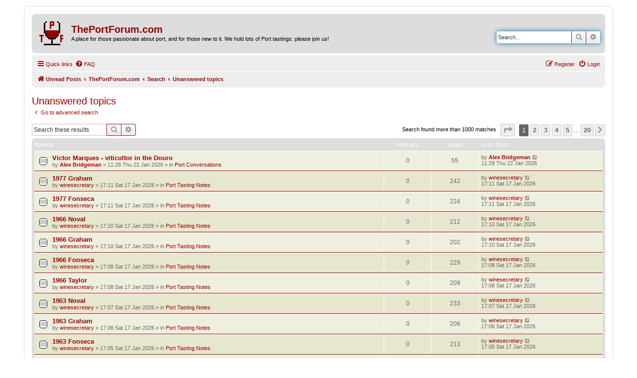

--- FILE ---
content_type: text/html; charset=UTF-8
request_url: https://www.theportforum.com/search.php?search_id=unanswered&sid=f69cf118abc5767275600c81b2f4529a
body_size: 11715
content:
<!DOCTYPE html>
<html dir="ltr" lang="en-gb">
<head>
<meta charset="utf-8" />
<meta http-equiv="X-UA-Compatible" content="IE=edge">
<meta name="viewport" content="width=device-width, initial-scale=1" />

        <link href="./mobiquo/smartbanner/manifest.json" rel="manifest">
        
        <meta name="apple-itunes-app" content="app-id=307880732, affiliate-data=at=10lR7C, app-argument=tapatalk://www.theportforum.com/?ttfid=24913&location=search" />
        
<title>ThePortForum.com - Unanswered topics</title>



<!--
	phpBB style name: prosilver
	Based on style:   prosilver (this is the default phpBB3 style)
	Original author:  Tom Beddard ( http://www.subBlue.com/ )
	Modified by:
-->

<link href="./assets/css/font-awesome.min.css?assets_version=58" rel="stylesheet">
<link href="./styles/ThePortForumRed_20211113/theme/stylesheet.css?assets_version=58" rel="stylesheet">
<link href="./styles/ThePortForumRed_20211113/theme/en/stylesheet.css?assets_version=58" rel="stylesheet">




<!--[if lte IE 9]>
	<link href="./styles/ThePortForumRed_20211113/theme/tweaks.css?assets_version=58" rel="stylesheet">
<![endif]-->





</head>
<body id="phpbb" class="nojs notouch section-search ltr ">


<div id="wrap" class="wrap">
	<a id="top" class="top-anchor" accesskey="t"></a>
	<div id="page-header">
		<div class="headerbar" role="banner">
					<div class="inner">

			<div id="site-description" class="site-description">
		<a id="logo" class="logo" href="https://www.theportforum.com/search.php?search_id=unreadposts" title="Unread Posts">
					<span class="site_logo"></span>
				</a>
				<h1>ThePortForum.com</h1>
				<p>A place for those passionate about port, and for those new to it. We hold lots of Port tastings: please join us!</p>
				<p class="skiplink"><a href="#start_here">Skip to content</a></p>
			</div>

									<div id="search-box" class="search-box search-header" role="search">
				<form action="./search.php?sid=9c0ee9212a20ec8a255cd740a8ff7519" method="get" id="search">
				<fieldset>
					<input name="keywords" id="keywords" type="search" maxlength="128" title="Search for keywords" class="inputbox search tiny" size="20" value="" placeholder="Search…" />
					<button class="button button-search" type="submit" title="Search">
						<i class="icon fa-search fa-fw" aria-hidden="true"></i><span class="sr-only">Search</span>
					</button>
					<a href="./search.php?sid=9c0ee9212a20ec8a255cd740a8ff7519" class="button button-search-end" title="Advanced search">
						<i class="icon fa-cog fa-fw" aria-hidden="true"></i><span class="sr-only">Advanced search</span>
					</a>
					<input type="hidden" name="sid" value="9c0ee9212a20ec8a255cd740a8ff7519" />

				</fieldset>
				</form>
			</div>
						
			</div>
					</div>
				<div class="navbar" role="navigation">
	<div class="inner">

	<ul id="nav-main" class="nav-main linklist" role="menubar">

		<li id="quick-links" class="quick-links dropdown-container responsive-menu" data-skip-responsive="true">
			<a href="#" class="dropdown-trigger">
				<i class="icon fa-bars fa-fw" aria-hidden="true"></i><span>Quick links</span>
			</a>
			<div class="dropdown">
				<div class="pointer"><div class="pointer-inner"></div></div>
				<ul class="dropdown-contents" role="menu">
					
											<li class="separator"></li>
																									<li>
								<a href="./search.php?search_id=unanswered&amp;sid=9c0ee9212a20ec8a255cd740a8ff7519" role="menuitem">
									<i class="icon fa-file-o fa-fw icon-gray" aria-hidden="true"></i><span>Unanswered topics</span>
								</a>
							</li>
							<li>
								<a href="./search.php?search_id=active_topics&amp;sid=9c0ee9212a20ec8a255cd740a8ff7519" role="menuitem">
									<i class="icon fa-file-o fa-fw icon-blue" aria-hidden="true"></i><span>Active topics</span>
								</a>
							</li>
							<li class="separator"></li>
							<li>
								<a href="./search.php?sid=9c0ee9212a20ec8a255cd740a8ff7519" role="menuitem">
									<i class="icon fa-search fa-fw" aria-hidden="true"></i><span>Search</span>
								</a>
							</li>
					
										<li class="separator"></li>

									</ul>
			</div>
		</li>

				<li data-skip-responsive="true">
			<a href="/help/faq?sid=9c0ee9212a20ec8a255cd740a8ff7519" rel="help" title="Frequently Asked Questions" role="menuitem">
				<i class="icon fa-question-circle fa-fw" aria-hidden="true"></i><span>FAQ</span>
			</a>
		</li>
						
			<li class="rightside"  data-skip-responsive="true">
			<a href="./ucp.php?mode=login&amp;redirect=search.php%3Fsearch_id%3Dunanswered&amp;sid=9c0ee9212a20ec8a255cd740a8ff7519" title="Login" accesskey="x" role="menuitem">
				<i class="icon fa-power-off fa-fw" aria-hidden="true"></i><span>Login</span>
			</a>
		</li>
					<li class="rightside" data-skip-responsive="true">
				<a href="./ucp.php?mode=register&amp;sid=9c0ee9212a20ec8a255cd740a8ff7519" role="menuitem">
					<i class="icon fa-pencil-square-o  fa-fw" aria-hidden="true"></i><span>Register</span>
				</a>
			</li>
						</ul>

	<ul id="nav-breadcrumbs" class="nav-breadcrumbs linklist navlinks" role="menubar">
				
		
		<li class="breadcrumbs" itemscope itemtype="https://schema.org/BreadcrumbList">

							<span class="crumb" itemtype="https://schema.org/ListItem" itemprop="itemListElement" itemscope><a itemprop="item" href="https://www.theportforum.com/search.php?search_id=unreadposts" data-navbar-reference="home"><i class="icon fa-home fa-fw" aria-hidden="true"></i><span itemprop="name">Unread Posts</span></a><meta itemprop="position" content="1" /></span>
			
							<span class="crumb" itemtype="https://schema.org/ListItem" itemprop="itemListElement" itemscope><a itemprop="item" href="./index.php?sid=9c0ee9212a20ec8a255cd740a8ff7519" accesskey="h" data-navbar-reference="index"><span itemprop="name">ThePortForum.com</span></a><meta itemprop="position" content="2" /></span>

											
								<span class="crumb" itemtype="https://schema.org/ListItem" itemprop="itemListElement" itemscope><a itemprop="item" href="./search.php?sid=9c0ee9212a20ec8a255cd740a8ff7519"><span itemprop="name">Search</span></a><meta itemprop="position" content="3" /></span>
															
								<span class="crumb" itemtype="https://schema.org/ListItem" itemprop="itemListElement" itemscope><a itemprop="item" href="./search.php?search_id=unanswered&amp;sid=9c0ee9212a20ec8a255cd740a8ff7519"><span itemprop="name">Unanswered topics</span></a><meta itemprop="position" content="4" /></span>
							
					</li>

		
					<li class="rightside responsive-search">
				<a href="./search.php?sid=9c0ee9212a20ec8a255cd740a8ff7519" title="View the advanced search options" role="menuitem">
					<i class="icon fa-search fa-fw" aria-hidden="true"></i><span class="sr-only">Search</span>
				</a>
			</li>
			</ul>

	</div>
</div>
	</div>

	
	<a id="start_here" class="anchor"></a>
	<div id="page-body" class="page-body" role="main">
		
		

<h2 class="searchresults-title">Unanswered topics</h2>

	<p class="advanced-search-link">
		<a class="arrow-left" href="./search.php?sid=9c0ee9212a20ec8a255cd740a8ff7519" title="Advanced search">
			<i class="icon fa-angle-left fa-fw icon-black" aria-hidden="true"></i><span>Go to advanced search</span>
		</a>
	</p>


	<div class="action-bar bar-top">

			<div class="search-box" role="search">
			<form method="post" action="./search.php?st=0&amp;sk=t&amp;sd=d&amp;sr=topics&amp;sid=9c0ee9212a20ec8a255cd740a8ff7519&amp;search_id=unanswered">
			<fieldset>
				<input class="inputbox search tiny" type="search" name="add_keywords" id="add_keywords" value="" placeholder="Search these results" />
				<button class="button button-search" type="submit" title="Search">
					<i class="icon fa-search fa-fw" aria-hidden="true"></i><span class="sr-only">Search</span>
				</button>
				<a href="./search.php?sid=9c0ee9212a20ec8a255cd740a8ff7519" class="button button-search-end" title="Advanced search">
					<i class="icon fa-cog fa-fw" aria-hidden="true"></i><span class="sr-only">Advanced search</span>
				</a>
			</fieldset>
			</form>
		</div>
	
		
		<div class="pagination">
						Search found more than 1000 matches
							<ul>
	<li class="dropdown-container dropdown-button-control dropdown-page-jump page-jump">
		<a class="button button-icon-only dropdown-trigger" href="#" title="Click to jump to page…" role="button"><i class="icon fa-level-down fa-rotate-270" aria-hidden="true"></i><span class="sr-only">Page <strong>1</strong> of <strong>20</strong></span></a>
		<div class="dropdown">
			<div class="pointer"><div class="pointer-inner"></div></div>
			<ul class="dropdown-contents">
				<li>Jump to page:</li>
				<li class="page-jump-form">
					<input type="number" name="page-number" min="1" max="999999" title="Enter the page number you wish to go to" class="inputbox tiny" data-per-page="50" data-base-url=".&#x2F;search.php&#x3F;st&#x3D;0&amp;amp&#x3B;sk&#x3D;t&amp;amp&#x3B;sd&#x3D;d&amp;amp&#x3B;sr&#x3D;topics&amp;amp&#x3B;sid&#x3D;9c0ee9212a20ec8a255cd740a8ff7519&amp;amp&#x3B;search_id&#x3D;unanswered" data-start-name="start" />
					<input class="button2" value="Go" type="button" />
				</li>
			</ul>
		</div>
	</li>
		<li class="active"><span>1</span></li>
				<li><a class="button" href="./search.php?st=0&amp;sk=t&amp;sd=d&amp;sr=topics&amp;sid=9c0ee9212a20ec8a255cd740a8ff7519&amp;search_id=unanswered&amp;start=50" role="button">2</a></li>
				<li><a class="button" href="./search.php?st=0&amp;sk=t&amp;sd=d&amp;sr=topics&amp;sid=9c0ee9212a20ec8a255cd740a8ff7519&amp;search_id=unanswered&amp;start=100" role="button">3</a></li>
				<li><a class="button" href="./search.php?st=0&amp;sk=t&amp;sd=d&amp;sr=topics&amp;sid=9c0ee9212a20ec8a255cd740a8ff7519&amp;search_id=unanswered&amp;start=150" role="button">4</a></li>
				<li><a class="button" href="./search.php?st=0&amp;sk=t&amp;sd=d&amp;sr=topics&amp;sid=9c0ee9212a20ec8a255cd740a8ff7519&amp;search_id=unanswered&amp;start=200" role="button">5</a></li>
			<li class="ellipsis" role="separator"><span>…</span></li>
				<li><a class="button" href="./search.php?st=0&amp;sk=t&amp;sd=d&amp;sr=topics&amp;sid=9c0ee9212a20ec8a255cd740a8ff7519&amp;search_id=unanswered&amp;start=950" role="button">20</a></li>
				<li class="arrow next"><a class="button button-icon-only" href="./search.php?st=0&amp;sk=t&amp;sd=d&amp;sr=topics&amp;sid=9c0ee9212a20ec8a255cd740a8ff7519&amp;search_id=unanswered&amp;start=50" rel="next" role="button"><i class="icon fa-chevron-right fa-fw" aria-hidden="true"></i><span class="sr-only">Next</span></a></li>
	</ul>
					</div>
	</div>


		<div class="forumbg">

		<div class="inner">
		<ul class="topiclist">
			<li class="header">
				<dl class="row-item">
					<dt><div class="list-inner">Topics</div></dt>
					<dd class="posts">Replies</dd>
					<dd class="views">Views</dd>
					<dd class="lastpost"><span>Last post</span></dd>
									</dl>
			</li>
		</ul>
		<ul class="topiclist topics">

								<li class="row bg1">
				<dl class="row-item topic_read">
					<dt title="There are no new unread posts for this topic.">
												<div class="list-inner">
																					<a href="./viewtopic.php?t=16613&amp;sid=9c0ee9212a20ec8a255cd740a8ff7519" class="topictitle">Victor Marques - viticultor in the Douro</a>
																												<br />
							
															<div class="responsive-show" style="display: none;">
									Last post by <a href="./memberlist.php?mode=viewprofile&amp;u=15&amp;sid=9c0ee9212a20ec8a255cd740a8ff7519" style="color: #AA0000;" class="username-coloured">Alex Bridgeman</a> &laquo; <a href="./viewtopic.php?p=141412&amp;sid=9c0ee9212a20ec8a255cd740a8ff7519#p141412" title="Go to last post"><time datetime="2026-01-22T11:28:50+00:00">11:28 Thu 22 Jan 2026</time></a>
									<br />Posted in <a href="./viewforum.php?f=1&amp;sid=9c0ee9212a20ec8a255cd740a8ff7519">Port Conversations</a>
								</div>
														
							<div class="responsive-hide left-box">
																																by <a href="./memberlist.php?mode=viewprofile&amp;u=15&amp;sid=9c0ee9212a20ec8a255cd740a8ff7519" style="color: #AA0000;" class="username-coloured">Alex Bridgeman</a> &raquo; <time datetime="2026-01-22T11:28:50+00:00">11:28 Thu 22 Jan 2026</time> &raquo; in <a href="./viewforum.php?f=1&amp;sid=9c0ee9212a20ec8a255cd740a8ff7519">Port Conversations</a>
															</div>

							
													</div>
					</dt>
					<dd class="posts">0 <dfn>Replies</dfn></dd>
					<dd class="views">55 <dfn>Views</dfn></dd>
					<dd class="lastpost">
						<span><dfn>Last post </dfn>by <a href="./memberlist.php?mode=viewprofile&amp;u=15&amp;sid=9c0ee9212a20ec8a255cd740a8ff7519" style="color: #AA0000;" class="username-coloured">Alex Bridgeman</a>															<a href="./viewtopic.php?p=141412&amp;sid=9c0ee9212a20ec8a255cd740a8ff7519#p141412" title="Go to last post">
									<i class="icon fa-external-link-square fa-fw icon-lightgray icon-md" aria-hidden="true"></i><span class="sr-only"></span>
								</a>
														<br /><time datetime="2026-01-22T11:28:50+00:00">11:28 Thu 22 Jan 2026</time>
						</span>
					</dd>
									</dl>
			</li>
											<li class="row bg2">
				<dl class="row-item topic_read">
					<dt title="There are no new unread posts for this topic.">
												<div class="list-inner">
																					<a href="./viewtopic.php?t=16610&amp;sid=9c0ee9212a20ec8a255cd740a8ff7519" class="topictitle">1977 Graham</a>
																												<br />
							
															<div class="responsive-show" style="display: none;">
									Last post by <a href="./memberlist.php?mode=viewprofile&amp;u=11179&amp;sid=9c0ee9212a20ec8a255cd740a8ff7519" class="username">winesecretary</a> &laquo; <a href="./viewtopic.php?p=141375&amp;sid=9c0ee9212a20ec8a255cd740a8ff7519#p141375" title="Go to last post"><time datetime="2026-01-17T17:11:39+00:00">17:11 Sat 17 Jan 2026</time></a>
									<br />Posted in <a href="./viewforum.php?f=2&amp;sid=9c0ee9212a20ec8a255cd740a8ff7519">Port Tasting Notes</a>
								</div>
														
							<div class="responsive-hide left-box">
																																by <a href="./memberlist.php?mode=viewprofile&amp;u=11179&amp;sid=9c0ee9212a20ec8a255cd740a8ff7519" class="username">winesecretary</a> &raquo; <time datetime="2026-01-17T17:11:39+00:00">17:11 Sat 17 Jan 2026</time> &raquo; in <a href="./viewforum.php?f=2&amp;sid=9c0ee9212a20ec8a255cd740a8ff7519">Port Tasting Notes</a>
															</div>

							
													</div>
					</dt>
					<dd class="posts">0 <dfn>Replies</dfn></dd>
					<dd class="views">242 <dfn>Views</dfn></dd>
					<dd class="lastpost">
						<span><dfn>Last post </dfn>by <a href="./memberlist.php?mode=viewprofile&amp;u=11179&amp;sid=9c0ee9212a20ec8a255cd740a8ff7519" class="username">winesecretary</a>															<a href="./viewtopic.php?p=141375&amp;sid=9c0ee9212a20ec8a255cd740a8ff7519#p141375" title="Go to last post">
									<i class="icon fa-external-link-square fa-fw icon-lightgray icon-md" aria-hidden="true"></i><span class="sr-only"></span>
								</a>
														<br /><time datetime="2026-01-17T17:11:39+00:00">17:11 Sat 17 Jan 2026</time>
						</span>
					</dd>
									</dl>
			</li>
											<li class="row bg1">
				<dl class="row-item topic_read">
					<dt title="There are no new unread posts for this topic.">
												<div class="list-inner">
																					<a href="./viewtopic.php?t=16609&amp;sid=9c0ee9212a20ec8a255cd740a8ff7519" class="topictitle">1977 Fonseca</a>
																												<br />
							
															<div class="responsive-show" style="display: none;">
									Last post by <a href="./memberlist.php?mode=viewprofile&amp;u=11179&amp;sid=9c0ee9212a20ec8a255cd740a8ff7519" class="username">winesecretary</a> &laquo; <a href="./viewtopic.php?p=141374&amp;sid=9c0ee9212a20ec8a255cd740a8ff7519#p141374" title="Go to last post"><time datetime="2026-01-17T17:11:15+00:00">17:11 Sat 17 Jan 2026</time></a>
									<br />Posted in <a href="./viewforum.php?f=2&amp;sid=9c0ee9212a20ec8a255cd740a8ff7519">Port Tasting Notes</a>
								</div>
														
							<div class="responsive-hide left-box">
																																by <a href="./memberlist.php?mode=viewprofile&amp;u=11179&amp;sid=9c0ee9212a20ec8a255cd740a8ff7519" class="username">winesecretary</a> &raquo; <time datetime="2026-01-17T17:11:15+00:00">17:11 Sat 17 Jan 2026</time> &raquo; in <a href="./viewforum.php?f=2&amp;sid=9c0ee9212a20ec8a255cd740a8ff7519">Port Tasting Notes</a>
															</div>

							
													</div>
					</dt>
					<dd class="posts">0 <dfn>Replies</dfn></dd>
					<dd class="views">224 <dfn>Views</dfn></dd>
					<dd class="lastpost">
						<span><dfn>Last post </dfn>by <a href="./memberlist.php?mode=viewprofile&amp;u=11179&amp;sid=9c0ee9212a20ec8a255cd740a8ff7519" class="username">winesecretary</a>															<a href="./viewtopic.php?p=141374&amp;sid=9c0ee9212a20ec8a255cd740a8ff7519#p141374" title="Go to last post">
									<i class="icon fa-external-link-square fa-fw icon-lightgray icon-md" aria-hidden="true"></i><span class="sr-only"></span>
								</a>
														<br /><time datetime="2026-01-17T17:11:15+00:00">17:11 Sat 17 Jan 2026</time>
						</span>
					</dd>
									</dl>
			</li>
											<li class="row bg2">
				<dl class="row-item topic_read">
					<dt title="There are no new unread posts for this topic.">
												<div class="list-inner">
																					<a href="./viewtopic.php?t=16608&amp;sid=9c0ee9212a20ec8a255cd740a8ff7519" class="topictitle">1966 Noval</a>
																												<br />
							
															<div class="responsive-show" style="display: none;">
									Last post by <a href="./memberlist.php?mode=viewprofile&amp;u=11179&amp;sid=9c0ee9212a20ec8a255cd740a8ff7519" class="username">winesecretary</a> &laquo; <a href="./viewtopic.php?p=141373&amp;sid=9c0ee9212a20ec8a255cd740a8ff7519#p141373" title="Go to last post"><time datetime="2026-01-17T17:10:37+00:00">17:10 Sat 17 Jan 2026</time></a>
									<br />Posted in <a href="./viewforum.php?f=2&amp;sid=9c0ee9212a20ec8a255cd740a8ff7519">Port Tasting Notes</a>
								</div>
														
							<div class="responsive-hide left-box">
																																by <a href="./memberlist.php?mode=viewprofile&amp;u=11179&amp;sid=9c0ee9212a20ec8a255cd740a8ff7519" class="username">winesecretary</a> &raquo; <time datetime="2026-01-17T17:10:37+00:00">17:10 Sat 17 Jan 2026</time> &raquo; in <a href="./viewforum.php?f=2&amp;sid=9c0ee9212a20ec8a255cd740a8ff7519">Port Tasting Notes</a>
															</div>

							
													</div>
					</dt>
					<dd class="posts">0 <dfn>Replies</dfn></dd>
					<dd class="views">212 <dfn>Views</dfn></dd>
					<dd class="lastpost">
						<span><dfn>Last post </dfn>by <a href="./memberlist.php?mode=viewprofile&amp;u=11179&amp;sid=9c0ee9212a20ec8a255cd740a8ff7519" class="username">winesecretary</a>															<a href="./viewtopic.php?p=141373&amp;sid=9c0ee9212a20ec8a255cd740a8ff7519#p141373" title="Go to last post">
									<i class="icon fa-external-link-square fa-fw icon-lightgray icon-md" aria-hidden="true"></i><span class="sr-only"></span>
								</a>
														<br /><time datetime="2026-01-17T17:10:37+00:00">17:10 Sat 17 Jan 2026</time>
						</span>
					</dd>
									</dl>
			</li>
											<li class="row bg1">
				<dl class="row-item topic_read">
					<dt title="There are no new unread posts for this topic.">
												<div class="list-inner">
																					<a href="./viewtopic.php?t=16607&amp;sid=9c0ee9212a20ec8a255cd740a8ff7519" class="topictitle">1966 Graham</a>
																												<br />
							
															<div class="responsive-show" style="display: none;">
									Last post by <a href="./memberlist.php?mode=viewprofile&amp;u=11179&amp;sid=9c0ee9212a20ec8a255cd740a8ff7519" class="username">winesecretary</a> &laquo; <a href="./viewtopic.php?p=141372&amp;sid=9c0ee9212a20ec8a255cd740a8ff7519#p141372" title="Go to last post"><time datetime="2026-01-17T17:10:09+00:00">17:10 Sat 17 Jan 2026</time></a>
									<br />Posted in <a href="./viewforum.php?f=2&amp;sid=9c0ee9212a20ec8a255cd740a8ff7519">Port Tasting Notes</a>
								</div>
														
							<div class="responsive-hide left-box">
																																by <a href="./memberlist.php?mode=viewprofile&amp;u=11179&amp;sid=9c0ee9212a20ec8a255cd740a8ff7519" class="username">winesecretary</a> &raquo; <time datetime="2026-01-17T17:10:09+00:00">17:10 Sat 17 Jan 2026</time> &raquo; in <a href="./viewforum.php?f=2&amp;sid=9c0ee9212a20ec8a255cd740a8ff7519">Port Tasting Notes</a>
															</div>

							
													</div>
					</dt>
					<dd class="posts">0 <dfn>Replies</dfn></dd>
					<dd class="views">202 <dfn>Views</dfn></dd>
					<dd class="lastpost">
						<span><dfn>Last post </dfn>by <a href="./memberlist.php?mode=viewprofile&amp;u=11179&amp;sid=9c0ee9212a20ec8a255cd740a8ff7519" class="username">winesecretary</a>															<a href="./viewtopic.php?p=141372&amp;sid=9c0ee9212a20ec8a255cd740a8ff7519#p141372" title="Go to last post">
									<i class="icon fa-external-link-square fa-fw icon-lightgray icon-md" aria-hidden="true"></i><span class="sr-only"></span>
								</a>
														<br /><time datetime="2026-01-17T17:10:09+00:00">17:10 Sat 17 Jan 2026</time>
						</span>
					</dd>
									</dl>
			</li>
											<li class="row bg2">
				<dl class="row-item topic_read">
					<dt title="There are no new unread posts for this topic.">
												<div class="list-inner">
																					<a href="./viewtopic.php?t=16606&amp;sid=9c0ee9212a20ec8a255cd740a8ff7519" class="topictitle">1966 Fonseca</a>
																												<br />
							
															<div class="responsive-show" style="display: none;">
									Last post by <a href="./memberlist.php?mode=viewprofile&amp;u=11179&amp;sid=9c0ee9212a20ec8a255cd740a8ff7519" class="username">winesecretary</a> &laquo; <a href="./viewtopic.php?p=141371&amp;sid=9c0ee9212a20ec8a255cd740a8ff7519#p141371" title="Go to last post"><time datetime="2026-01-17T17:08:58+00:00">17:08 Sat 17 Jan 2026</time></a>
									<br />Posted in <a href="./viewforum.php?f=2&amp;sid=9c0ee9212a20ec8a255cd740a8ff7519">Port Tasting Notes</a>
								</div>
														
							<div class="responsive-hide left-box">
																																by <a href="./memberlist.php?mode=viewprofile&amp;u=11179&amp;sid=9c0ee9212a20ec8a255cd740a8ff7519" class="username">winesecretary</a> &raquo; <time datetime="2026-01-17T17:08:58+00:00">17:08 Sat 17 Jan 2026</time> &raquo; in <a href="./viewforum.php?f=2&amp;sid=9c0ee9212a20ec8a255cd740a8ff7519">Port Tasting Notes</a>
															</div>

							
													</div>
					</dt>
					<dd class="posts">0 <dfn>Replies</dfn></dd>
					<dd class="views">229 <dfn>Views</dfn></dd>
					<dd class="lastpost">
						<span><dfn>Last post </dfn>by <a href="./memberlist.php?mode=viewprofile&amp;u=11179&amp;sid=9c0ee9212a20ec8a255cd740a8ff7519" class="username">winesecretary</a>															<a href="./viewtopic.php?p=141371&amp;sid=9c0ee9212a20ec8a255cd740a8ff7519#p141371" title="Go to last post">
									<i class="icon fa-external-link-square fa-fw icon-lightgray icon-md" aria-hidden="true"></i><span class="sr-only"></span>
								</a>
														<br /><time datetime="2026-01-17T17:08:58+00:00">17:08 Sat 17 Jan 2026</time>
						</span>
					</dd>
									</dl>
			</li>
											<li class="row bg1">
				<dl class="row-item topic_read">
					<dt title="There are no new unread posts for this topic.">
												<div class="list-inner">
																					<a href="./viewtopic.php?t=16605&amp;sid=9c0ee9212a20ec8a255cd740a8ff7519" class="topictitle">1966 Taylor</a>
																												<br />
							
															<div class="responsive-show" style="display: none;">
									Last post by <a href="./memberlist.php?mode=viewprofile&amp;u=11179&amp;sid=9c0ee9212a20ec8a255cd740a8ff7519" class="username">winesecretary</a> &laquo; <a href="./viewtopic.php?p=141370&amp;sid=9c0ee9212a20ec8a255cd740a8ff7519#p141370" title="Go to last post"><time datetime="2026-01-17T17:08:09+00:00">17:08 Sat 17 Jan 2026</time></a>
									<br />Posted in <a href="./viewforum.php?f=2&amp;sid=9c0ee9212a20ec8a255cd740a8ff7519">Port Tasting Notes</a>
								</div>
														
							<div class="responsive-hide left-box">
																																by <a href="./memberlist.php?mode=viewprofile&amp;u=11179&amp;sid=9c0ee9212a20ec8a255cd740a8ff7519" class="username">winesecretary</a> &raquo; <time datetime="2026-01-17T17:08:09+00:00">17:08 Sat 17 Jan 2026</time> &raquo; in <a href="./viewforum.php?f=2&amp;sid=9c0ee9212a20ec8a255cd740a8ff7519">Port Tasting Notes</a>
															</div>

							
													</div>
					</dt>
					<dd class="posts">0 <dfn>Replies</dfn></dd>
					<dd class="views">209 <dfn>Views</dfn></dd>
					<dd class="lastpost">
						<span><dfn>Last post </dfn>by <a href="./memberlist.php?mode=viewprofile&amp;u=11179&amp;sid=9c0ee9212a20ec8a255cd740a8ff7519" class="username">winesecretary</a>															<a href="./viewtopic.php?p=141370&amp;sid=9c0ee9212a20ec8a255cd740a8ff7519#p141370" title="Go to last post">
									<i class="icon fa-external-link-square fa-fw icon-lightgray icon-md" aria-hidden="true"></i><span class="sr-only"></span>
								</a>
														<br /><time datetime="2026-01-17T17:08:09+00:00">17:08 Sat 17 Jan 2026</time>
						</span>
					</dd>
									</dl>
			</li>
											<li class="row bg2">
				<dl class="row-item topic_read">
					<dt title="There are no new unread posts for this topic.">
												<div class="list-inner">
																					<a href="./viewtopic.php?t=16604&amp;sid=9c0ee9212a20ec8a255cd740a8ff7519" class="topictitle">1963 Noval</a>
																												<br />
							
															<div class="responsive-show" style="display: none;">
									Last post by <a href="./memberlist.php?mode=viewprofile&amp;u=11179&amp;sid=9c0ee9212a20ec8a255cd740a8ff7519" class="username">winesecretary</a> &laquo; <a href="./viewtopic.php?p=141369&amp;sid=9c0ee9212a20ec8a255cd740a8ff7519#p141369" title="Go to last post"><time datetime="2026-01-17T17:07:33+00:00">17:07 Sat 17 Jan 2026</time></a>
									<br />Posted in <a href="./viewforum.php?f=2&amp;sid=9c0ee9212a20ec8a255cd740a8ff7519">Port Tasting Notes</a>
								</div>
														
							<div class="responsive-hide left-box">
																																by <a href="./memberlist.php?mode=viewprofile&amp;u=11179&amp;sid=9c0ee9212a20ec8a255cd740a8ff7519" class="username">winesecretary</a> &raquo; <time datetime="2026-01-17T17:07:33+00:00">17:07 Sat 17 Jan 2026</time> &raquo; in <a href="./viewforum.php?f=2&amp;sid=9c0ee9212a20ec8a255cd740a8ff7519">Port Tasting Notes</a>
															</div>

							
													</div>
					</dt>
					<dd class="posts">0 <dfn>Replies</dfn></dd>
					<dd class="views">233 <dfn>Views</dfn></dd>
					<dd class="lastpost">
						<span><dfn>Last post </dfn>by <a href="./memberlist.php?mode=viewprofile&amp;u=11179&amp;sid=9c0ee9212a20ec8a255cd740a8ff7519" class="username">winesecretary</a>															<a href="./viewtopic.php?p=141369&amp;sid=9c0ee9212a20ec8a255cd740a8ff7519#p141369" title="Go to last post">
									<i class="icon fa-external-link-square fa-fw icon-lightgray icon-md" aria-hidden="true"></i><span class="sr-only"></span>
								</a>
														<br /><time datetime="2026-01-17T17:07:33+00:00">17:07 Sat 17 Jan 2026</time>
						</span>
					</dd>
									</dl>
			</li>
											<li class="row bg1">
				<dl class="row-item topic_read">
					<dt title="There are no new unread posts for this topic.">
												<div class="list-inner">
																					<a href="./viewtopic.php?t=16603&amp;sid=9c0ee9212a20ec8a255cd740a8ff7519" class="topictitle">1963 Graham</a>
																												<br />
							
															<div class="responsive-show" style="display: none;">
									Last post by <a href="./memberlist.php?mode=viewprofile&amp;u=11179&amp;sid=9c0ee9212a20ec8a255cd740a8ff7519" class="username">winesecretary</a> &laquo; <a href="./viewtopic.php?p=141368&amp;sid=9c0ee9212a20ec8a255cd740a8ff7519#p141368" title="Go to last post"><time datetime="2026-01-17T17:06:44+00:00">17:06 Sat 17 Jan 2026</time></a>
									<br />Posted in <a href="./viewforum.php?f=2&amp;sid=9c0ee9212a20ec8a255cd740a8ff7519">Port Tasting Notes</a>
								</div>
														
							<div class="responsive-hide left-box">
																																by <a href="./memberlist.php?mode=viewprofile&amp;u=11179&amp;sid=9c0ee9212a20ec8a255cd740a8ff7519" class="username">winesecretary</a> &raquo; <time datetime="2026-01-17T17:06:44+00:00">17:06 Sat 17 Jan 2026</time> &raquo; in <a href="./viewforum.php?f=2&amp;sid=9c0ee9212a20ec8a255cd740a8ff7519">Port Tasting Notes</a>
															</div>

							
													</div>
					</dt>
					<dd class="posts">0 <dfn>Replies</dfn></dd>
					<dd class="views">206 <dfn>Views</dfn></dd>
					<dd class="lastpost">
						<span><dfn>Last post </dfn>by <a href="./memberlist.php?mode=viewprofile&amp;u=11179&amp;sid=9c0ee9212a20ec8a255cd740a8ff7519" class="username">winesecretary</a>															<a href="./viewtopic.php?p=141368&amp;sid=9c0ee9212a20ec8a255cd740a8ff7519#p141368" title="Go to last post">
									<i class="icon fa-external-link-square fa-fw icon-lightgray icon-md" aria-hidden="true"></i><span class="sr-only"></span>
								</a>
														<br /><time datetime="2026-01-17T17:06:44+00:00">17:06 Sat 17 Jan 2026</time>
						</span>
					</dd>
									</dl>
			</li>
											<li class="row bg2">
				<dl class="row-item topic_read">
					<dt title="There are no new unread posts for this topic.">
												<div class="list-inner">
																					<a href="./viewtopic.php?t=16602&amp;sid=9c0ee9212a20ec8a255cd740a8ff7519" class="topictitle">1963 Fonseca</a>
																												<br />
							
															<div class="responsive-show" style="display: none;">
									Last post by <a href="./memberlist.php?mode=viewprofile&amp;u=11179&amp;sid=9c0ee9212a20ec8a255cd740a8ff7519" class="username">winesecretary</a> &laquo; <a href="./viewtopic.php?p=141367&amp;sid=9c0ee9212a20ec8a255cd740a8ff7519#p141367" title="Go to last post"><time datetime="2026-01-17T17:05:48+00:00">17:05 Sat 17 Jan 2026</time></a>
									<br />Posted in <a href="./viewforum.php?f=2&amp;sid=9c0ee9212a20ec8a255cd740a8ff7519">Port Tasting Notes</a>
								</div>
														
							<div class="responsive-hide left-box">
																																by <a href="./memberlist.php?mode=viewprofile&amp;u=11179&amp;sid=9c0ee9212a20ec8a255cd740a8ff7519" class="username">winesecretary</a> &raquo; <time datetime="2026-01-17T17:05:48+00:00">17:05 Sat 17 Jan 2026</time> &raquo; in <a href="./viewforum.php?f=2&amp;sid=9c0ee9212a20ec8a255cd740a8ff7519">Port Tasting Notes</a>
															</div>

							
													</div>
					</dt>
					<dd class="posts">0 <dfn>Replies</dfn></dd>
					<dd class="views">213 <dfn>Views</dfn></dd>
					<dd class="lastpost">
						<span><dfn>Last post </dfn>by <a href="./memberlist.php?mode=viewprofile&amp;u=11179&amp;sid=9c0ee9212a20ec8a255cd740a8ff7519" class="username">winesecretary</a>															<a href="./viewtopic.php?p=141367&amp;sid=9c0ee9212a20ec8a255cd740a8ff7519#p141367" title="Go to last post">
									<i class="icon fa-external-link-square fa-fw icon-lightgray icon-md" aria-hidden="true"></i><span class="sr-only"></span>
								</a>
														<br /><time datetime="2026-01-17T17:05:48+00:00">17:05 Sat 17 Jan 2026</time>
						</span>
					</dd>
									</dl>
			</li>
											<li class="row bg1">
				<dl class="row-item topic_read">
					<dt title="There are no new unread posts for this topic.">
												<div class="list-inner">
																					<a href="./viewtopic.php?t=16601&amp;sid=9c0ee9212a20ec8a255cd740a8ff7519" class="topictitle">1963 Taylor</a>
																												<br />
							
															<div class="responsive-show" style="display: none;">
									Last post by <a href="./memberlist.php?mode=viewprofile&amp;u=11179&amp;sid=9c0ee9212a20ec8a255cd740a8ff7519" class="username">winesecretary</a> &laquo; <a href="./viewtopic.php?p=141366&amp;sid=9c0ee9212a20ec8a255cd740a8ff7519#p141366" title="Go to last post"><time datetime="2026-01-17T16:49:44+00:00">16:49 Sat 17 Jan 2026</time></a>
									<br />Posted in <a href="./viewforum.php?f=2&amp;sid=9c0ee9212a20ec8a255cd740a8ff7519">Port Tasting Notes</a>
								</div>
														
							<div class="responsive-hide left-box">
																																by <a href="./memberlist.php?mode=viewprofile&amp;u=11179&amp;sid=9c0ee9212a20ec8a255cd740a8ff7519" class="username">winesecretary</a> &raquo; <time datetime="2026-01-17T16:49:44+00:00">16:49 Sat 17 Jan 2026</time> &raquo; in <a href="./viewforum.php?f=2&amp;sid=9c0ee9212a20ec8a255cd740a8ff7519">Port Tasting Notes</a>
															</div>

							
													</div>
					</dt>
					<dd class="posts">0 <dfn>Replies</dfn></dd>
					<dd class="views">215 <dfn>Views</dfn></dd>
					<dd class="lastpost">
						<span><dfn>Last post </dfn>by <a href="./memberlist.php?mode=viewprofile&amp;u=11179&amp;sid=9c0ee9212a20ec8a255cd740a8ff7519" class="username">winesecretary</a>															<a href="./viewtopic.php?p=141366&amp;sid=9c0ee9212a20ec8a255cd740a8ff7519#p141366" title="Go to last post">
									<i class="icon fa-external-link-square fa-fw icon-lightgray icon-md" aria-hidden="true"></i><span class="sr-only"></span>
								</a>
														<br /><time datetime="2026-01-17T16:49:44+00:00">16:49 Sat 17 Jan 2026</time>
						</span>
					</dd>
									</dl>
			</li>
											<li class="row bg2">
				<dl class="row-item topic_read">
					<dt title="There are no new unread posts for this topic.">
												<div class="list-inner">
																					<a href="./viewtopic.php?t=16599&amp;sid=9c0ee9212a20ec8a255cd740a8ff7519" class="topictitle">1955 Graham</a>
																												<br />
							
															<div class="responsive-show" style="display: none;">
									Last post by <a href="./memberlist.php?mode=viewprofile&amp;u=11179&amp;sid=9c0ee9212a20ec8a255cd740a8ff7519" class="username">winesecretary</a> &laquo; <a href="./viewtopic.php?p=141364&amp;sid=9c0ee9212a20ec8a255cd740a8ff7519#p141364" title="Go to last post"><time datetime="2026-01-17T16:48:45+00:00">16:48 Sat 17 Jan 2026</time></a>
									<br />Posted in <a href="./viewforum.php?f=2&amp;sid=9c0ee9212a20ec8a255cd740a8ff7519">Port Tasting Notes</a>
								</div>
														
							<div class="responsive-hide left-box">
																																by <a href="./memberlist.php?mode=viewprofile&amp;u=11179&amp;sid=9c0ee9212a20ec8a255cd740a8ff7519" class="username">winesecretary</a> &raquo; <time datetime="2026-01-17T16:48:45+00:00">16:48 Sat 17 Jan 2026</time> &raquo; in <a href="./viewforum.php?f=2&amp;sid=9c0ee9212a20ec8a255cd740a8ff7519">Port Tasting Notes</a>
															</div>

							
													</div>
					</dt>
					<dd class="posts">0 <dfn>Replies</dfn></dd>
					<dd class="views">221 <dfn>Views</dfn></dd>
					<dd class="lastpost">
						<span><dfn>Last post </dfn>by <a href="./memberlist.php?mode=viewprofile&amp;u=11179&amp;sid=9c0ee9212a20ec8a255cd740a8ff7519" class="username">winesecretary</a>															<a href="./viewtopic.php?p=141364&amp;sid=9c0ee9212a20ec8a255cd740a8ff7519#p141364" title="Go to last post">
									<i class="icon fa-external-link-square fa-fw icon-lightgray icon-md" aria-hidden="true"></i><span class="sr-only"></span>
								</a>
														<br /><time datetime="2026-01-17T16:48:45+00:00">16:48 Sat 17 Jan 2026</time>
						</span>
					</dd>
									</dl>
			</li>
											<li class="row bg1">
				<dl class="row-item topic_read">
					<dt title="There are no new unread posts for this topic.">
												<div class="list-inner">
																					<a href="./viewtopic.php?t=16598&amp;sid=9c0ee9212a20ec8a255cd740a8ff7519" class="topictitle">1955 Fonseca</a>
																												<br />
							
															<div class="responsive-show" style="display: none;">
									Last post by <a href="./memberlist.php?mode=viewprofile&amp;u=11179&amp;sid=9c0ee9212a20ec8a255cd740a8ff7519" class="username">winesecretary</a> &laquo; <a href="./viewtopic.php?p=141363&amp;sid=9c0ee9212a20ec8a255cd740a8ff7519#p141363" title="Go to last post"><time datetime="2026-01-17T16:48:21+00:00">16:48 Sat 17 Jan 2026</time></a>
									<br />Posted in <a href="./viewforum.php?f=2&amp;sid=9c0ee9212a20ec8a255cd740a8ff7519">Port Tasting Notes</a>
								</div>
														
							<div class="responsive-hide left-box">
																																by <a href="./memberlist.php?mode=viewprofile&amp;u=11179&amp;sid=9c0ee9212a20ec8a255cd740a8ff7519" class="username">winesecretary</a> &raquo; <time datetime="2026-01-17T16:48:21+00:00">16:48 Sat 17 Jan 2026</time> &raquo; in <a href="./viewforum.php?f=2&amp;sid=9c0ee9212a20ec8a255cd740a8ff7519">Port Tasting Notes</a>
															</div>

							
													</div>
					</dt>
					<dd class="posts">0 <dfn>Replies</dfn></dd>
					<dd class="views">206 <dfn>Views</dfn></dd>
					<dd class="lastpost">
						<span><dfn>Last post </dfn>by <a href="./memberlist.php?mode=viewprofile&amp;u=11179&amp;sid=9c0ee9212a20ec8a255cd740a8ff7519" class="username">winesecretary</a>															<a href="./viewtopic.php?p=141363&amp;sid=9c0ee9212a20ec8a255cd740a8ff7519#p141363" title="Go to last post">
									<i class="icon fa-external-link-square fa-fw icon-lightgray icon-md" aria-hidden="true"></i><span class="sr-only"></span>
								</a>
														<br /><time datetime="2026-01-17T16:48:21+00:00">16:48 Sat 17 Jan 2026</time>
						</span>
					</dd>
									</dl>
			</li>
											<li class="row bg2">
				<dl class="row-item topic_read">
					<dt title="There are no new unread posts for this topic.">
												<div class="list-inner">
																					<a href="./viewtopic.php?t=16597&amp;sid=9c0ee9212a20ec8a255cd740a8ff7519" class="topictitle">1955 Taylor</a>
																												<br />
							
															<div class="responsive-show" style="display: none;">
									Last post by <a href="./memberlist.php?mode=viewprofile&amp;u=11179&amp;sid=9c0ee9212a20ec8a255cd740a8ff7519" class="username">winesecretary</a> &laquo; <a href="./viewtopic.php?p=141362&amp;sid=9c0ee9212a20ec8a255cd740a8ff7519#p141362" title="Go to last post"><time datetime="2026-01-17T16:47:55+00:00">16:47 Sat 17 Jan 2026</time></a>
									<br />Posted in <a href="./viewforum.php?f=2&amp;sid=9c0ee9212a20ec8a255cd740a8ff7519">Port Tasting Notes</a>
								</div>
														
							<div class="responsive-hide left-box">
																																by <a href="./memberlist.php?mode=viewprofile&amp;u=11179&amp;sid=9c0ee9212a20ec8a255cd740a8ff7519" class="username">winesecretary</a> &raquo; <time datetime="2026-01-17T16:47:55+00:00">16:47 Sat 17 Jan 2026</time> &raquo; in <a href="./viewforum.php?f=2&amp;sid=9c0ee9212a20ec8a255cd740a8ff7519">Port Tasting Notes</a>
															</div>

							
													</div>
					</dt>
					<dd class="posts">0 <dfn>Replies</dfn></dd>
					<dd class="views">226 <dfn>Views</dfn></dd>
					<dd class="lastpost">
						<span><dfn>Last post </dfn>by <a href="./memberlist.php?mode=viewprofile&amp;u=11179&amp;sid=9c0ee9212a20ec8a255cd740a8ff7519" class="username">winesecretary</a>															<a href="./viewtopic.php?p=141362&amp;sid=9c0ee9212a20ec8a255cd740a8ff7519#p141362" title="Go to last post">
									<i class="icon fa-external-link-square fa-fw icon-lightgray icon-md" aria-hidden="true"></i><span class="sr-only"></span>
								</a>
														<br /><time datetime="2026-01-17T16:47:55+00:00">16:47 Sat 17 Jan 2026</time>
						</span>
					</dd>
									</dl>
			</li>
											<li class="row bg1">
				<dl class="row-item topic_read">
					<dt title="There are no new unread posts for this topic.">
												<div class="list-inner">
																					<a href="./viewtopic.php?t=16596&amp;sid=9c0ee9212a20ec8a255cd740a8ff7519" class="topictitle">1945 Taylor</a>
																												<br />
							
															<div class="responsive-show" style="display: none;">
									Last post by <a href="./memberlist.php?mode=viewprofile&amp;u=11179&amp;sid=9c0ee9212a20ec8a255cd740a8ff7519" class="username">winesecretary</a> &laquo; <a href="./viewtopic.php?p=141361&amp;sid=9c0ee9212a20ec8a255cd740a8ff7519#p141361" title="Go to last post"><time datetime="2026-01-17T16:47:19+00:00">16:47 Sat 17 Jan 2026</time></a>
									<br />Posted in <a href="./viewforum.php?f=2&amp;sid=9c0ee9212a20ec8a255cd740a8ff7519">Port Tasting Notes</a>
								</div>
														
							<div class="responsive-hide left-box">
																																by <a href="./memberlist.php?mode=viewprofile&amp;u=11179&amp;sid=9c0ee9212a20ec8a255cd740a8ff7519" class="username">winesecretary</a> &raquo; <time datetime="2026-01-17T16:47:19+00:00">16:47 Sat 17 Jan 2026</time> &raquo; in <a href="./viewforum.php?f=2&amp;sid=9c0ee9212a20ec8a255cd740a8ff7519">Port Tasting Notes</a>
															</div>

							
													</div>
					</dt>
					<dd class="posts">0 <dfn>Replies</dfn></dd>
					<dd class="views">211 <dfn>Views</dfn></dd>
					<dd class="lastpost">
						<span><dfn>Last post </dfn>by <a href="./memberlist.php?mode=viewprofile&amp;u=11179&amp;sid=9c0ee9212a20ec8a255cd740a8ff7519" class="username">winesecretary</a>															<a href="./viewtopic.php?p=141361&amp;sid=9c0ee9212a20ec8a255cd740a8ff7519#p141361" title="Go to last post">
									<i class="icon fa-external-link-square fa-fw icon-lightgray icon-md" aria-hidden="true"></i><span class="sr-only"></span>
								</a>
														<br /><time datetime="2026-01-17T16:47:19+00:00">16:47 Sat 17 Jan 2026</time>
						</span>
					</dd>
									</dl>
			</li>
											<li class="row bg2">
				<dl class="row-item topic_read">
					<dt title="There are no new unread posts for this topic.">
												<div class="list-inner">
																					<a href="./viewtopic.php?t=16593&amp;sid=9c0ee9212a20ec8a255cd740a8ff7519" class="topictitle">1995 Quevedo Colheita Casco Bottled 2025</a>
																												<br />
							
															<div class="responsive-show" style="display: none;">
									Last post by <a href="./memberlist.php?mode=viewprofile&amp;u=11179&amp;sid=9c0ee9212a20ec8a255cd740a8ff7519" class="username">winesecretary</a> &laquo; <a href="./viewtopic.php?p=141318&amp;sid=9c0ee9212a20ec8a255cd740a8ff7519#p141318" title="Go to last post"><time datetime="2026-01-12T21:29:49+00:00">21:29 Mon 12 Jan 2026</time></a>
									<br />Posted in <a href="./viewforum.php?f=2&amp;sid=9c0ee9212a20ec8a255cd740a8ff7519">Port Tasting Notes</a>
								</div>
														
							<div class="responsive-hide left-box">
																																by <a href="./memberlist.php?mode=viewprofile&amp;u=11179&amp;sid=9c0ee9212a20ec8a255cd740a8ff7519" class="username">winesecretary</a> &raquo; <time datetime="2026-01-12T21:29:49+00:00">21:29 Mon 12 Jan 2026</time> &raquo; in <a href="./viewforum.php?f=2&amp;sid=9c0ee9212a20ec8a255cd740a8ff7519">Port Tasting Notes</a>
															</div>

							
													</div>
					</dt>
					<dd class="posts">0 <dfn>Replies</dfn></dd>
					<dd class="views">866 <dfn>Views</dfn></dd>
					<dd class="lastpost">
						<span><dfn>Last post </dfn>by <a href="./memberlist.php?mode=viewprofile&amp;u=11179&amp;sid=9c0ee9212a20ec8a255cd740a8ff7519" class="username">winesecretary</a>															<a href="./viewtopic.php?p=141318&amp;sid=9c0ee9212a20ec8a255cd740a8ff7519#p141318" title="Go to last post">
									<i class="icon fa-external-link-square fa-fw icon-lightgray icon-md" aria-hidden="true"></i><span class="sr-only"></span>
								</a>
														<br /><time datetime="2026-01-12T21:29:49+00:00">21:29 Mon 12 Jan 2026</time>
						</span>
					</dd>
									</dl>
			</li>
											<li class="row bg1">
				<dl class="row-item topic_read">
					<dt title="There are no new unread posts for this topic.">
												<div class="list-inner">
																					<a href="./viewtopic.php?t=16592&amp;sid=9c0ee9212a20ec8a255cd740a8ff7519" class="topictitle">1995 Colheita Tonel Bottled 2025</a>
																												<br />
							
															<div class="responsive-show" style="display: none;">
									Last post by <a href="./memberlist.php?mode=viewprofile&amp;u=11179&amp;sid=9c0ee9212a20ec8a255cd740a8ff7519" class="username">winesecretary</a> &laquo; <a href="./viewtopic.php?p=141317&amp;sid=9c0ee9212a20ec8a255cd740a8ff7519#p141317" title="Go to last post"><time datetime="2026-01-12T21:07:47+00:00">21:07 Mon 12 Jan 2026</time></a>
									<br />Posted in <a href="./viewforum.php?f=2&amp;sid=9c0ee9212a20ec8a255cd740a8ff7519">Port Tasting Notes</a>
								</div>
														
							<div class="responsive-hide left-box">
																																by <a href="./memberlist.php?mode=viewprofile&amp;u=11179&amp;sid=9c0ee9212a20ec8a255cd740a8ff7519" class="username">winesecretary</a> &raquo; <time datetime="2026-01-12T21:07:47+00:00">21:07 Mon 12 Jan 2026</time> &raquo; in <a href="./viewforum.php?f=2&amp;sid=9c0ee9212a20ec8a255cd740a8ff7519">Port Tasting Notes</a>
															</div>

							
													</div>
					</dt>
					<dd class="posts">0 <dfn>Replies</dfn></dd>
					<dd class="views">804 <dfn>Views</dfn></dd>
					<dd class="lastpost">
						<span><dfn>Last post </dfn>by <a href="./memberlist.php?mode=viewprofile&amp;u=11179&amp;sid=9c0ee9212a20ec8a255cd740a8ff7519" class="username">winesecretary</a>															<a href="./viewtopic.php?p=141317&amp;sid=9c0ee9212a20ec8a255cd740a8ff7519#p141317" title="Go to last post">
									<i class="icon fa-external-link-square fa-fw icon-lightgray icon-md" aria-hidden="true"></i><span class="sr-only"></span>
								</a>
														<br /><time datetime="2026-01-12T21:07:47+00:00">21:07 Mon 12 Jan 2026</time>
						</span>
					</dd>
									</dl>
			</li>
											<li class="row bg2">
				<dl class="row-item topic_read">
					<dt title="There are no new unread posts for this topic.">
												<div class="list-inner">
																					<a href="./viewtopic.php?t=16591&amp;sid=9c0ee9212a20ec8a255cd740a8ff7519" class="topictitle">1996 Quevedo Colheita bottled 2025</a>
																												<br />
							
															<div class="responsive-show" style="display: none;">
									Last post by <a href="./memberlist.php?mode=viewprofile&amp;u=11179&amp;sid=9c0ee9212a20ec8a255cd740a8ff7519" class="username">winesecretary</a> &laquo; <a href="./viewtopic.php?p=141316&amp;sid=9c0ee9212a20ec8a255cd740a8ff7519#p141316" title="Go to last post"><time datetime="2026-01-12T20:57:15+00:00">20:57 Mon 12 Jan 2026</time></a>
									<br />Posted in <a href="./viewforum.php?f=2&amp;sid=9c0ee9212a20ec8a255cd740a8ff7519">Port Tasting Notes</a>
								</div>
														
							<div class="responsive-hide left-box">
																																by <a href="./memberlist.php?mode=viewprofile&amp;u=11179&amp;sid=9c0ee9212a20ec8a255cd740a8ff7519" class="username">winesecretary</a> &raquo; <time datetime="2026-01-12T20:57:15+00:00">20:57 Mon 12 Jan 2026</time> &raquo; in <a href="./viewforum.php?f=2&amp;sid=9c0ee9212a20ec8a255cd740a8ff7519">Port Tasting Notes</a>
															</div>

							
													</div>
					</dt>
					<dd class="posts">0 <dfn>Replies</dfn></dd>
					<dd class="views">812 <dfn>Views</dfn></dd>
					<dd class="lastpost">
						<span><dfn>Last post </dfn>by <a href="./memberlist.php?mode=viewprofile&amp;u=11179&amp;sid=9c0ee9212a20ec8a255cd740a8ff7519" class="username">winesecretary</a>															<a href="./viewtopic.php?p=141316&amp;sid=9c0ee9212a20ec8a255cd740a8ff7519#p141316" title="Go to last post">
									<i class="icon fa-external-link-square fa-fw icon-lightgray icon-md" aria-hidden="true"></i><span class="sr-only"></span>
								</a>
														<br /><time datetime="2026-01-12T20:57:15+00:00">20:57 Mon 12 Jan 2026</time>
						</span>
					</dd>
									</dl>
			</li>
											<li class="row bg1">
				<dl class="row-item topic_read">
					<dt title="There are no new unread posts for this topic.">
												<div class="list-inner">
																					<a href="./viewtopic.php?t=16589&amp;sid=9c0ee9212a20ec8a255cd740a8ff7519" class="topictitle">1996 Quevedo Colheita Tonel Bottled 2025</a>
																												<br />
							
															<div class="responsive-show" style="display: none;">
									Last post by <a href="./memberlist.php?mode=viewprofile&amp;u=11179&amp;sid=9c0ee9212a20ec8a255cd740a8ff7519" class="username">winesecretary</a> &laquo; <a href="./viewtopic.php?p=141301&amp;sid=9c0ee9212a20ec8a255cd740a8ff7519#p141301" title="Go to last post"><time datetime="2026-01-10T22:58:23+00:00">22:58 Sat 10 Jan 2026</time></a>
									<br />Posted in <a href="./viewforum.php?f=2&amp;sid=9c0ee9212a20ec8a255cd740a8ff7519">Port Tasting Notes</a>
								</div>
														
							<div class="responsive-hide left-box">
																																by <a href="./memberlist.php?mode=viewprofile&amp;u=11179&amp;sid=9c0ee9212a20ec8a255cd740a8ff7519" class="username">winesecretary</a> &raquo; <time datetime="2026-01-10T22:58:23+00:00">22:58 Sat 10 Jan 2026</time> &raquo; in <a href="./viewforum.php?f=2&amp;sid=9c0ee9212a20ec8a255cd740a8ff7519">Port Tasting Notes</a>
															</div>

							
													</div>
					</dt>
					<dd class="posts">0 <dfn>Replies</dfn></dd>
					<dd class="views">970 <dfn>Views</dfn></dd>
					<dd class="lastpost">
						<span><dfn>Last post </dfn>by <a href="./memberlist.php?mode=viewprofile&amp;u=11179&amp;sid=9c0ee9212a20ec8a255cd740a8ff7519" class="username">winesecretary</a>															<a href="./viewtopic.php?p=141301&amp;sid=9c0ee9212a20ec8a255cd740a8ff7519#p141301" title="Go to last post">
									<i class="icon fa-external-link-square fa-fw icon-lightgray icon-md" aria-hidden="true"></i><span class="sr-only"></span>
								</a>
														<br /><time datetime="2026-01-10T22:58:23+00:00">22:58 Sat 10 Jan 2026</time>
						</span>
					</dd>
									</dl>
			</li>
											<li class="row bg2">
				<dl class="row-item topic_read">
					<dt title="There are no new unread posts for this topic.">
												<div class="list-inner">
																					<a href="./viewtopic.php?t=16588&amp;sid=9c0ee9212a20ec8a255cd740a8ff7519" class="topictitle">2000 Quevedo Colheita Bottled 2025</a>
																												<br />
							
															<div class="responsive-show" style="display: none;">
									Last post by <a href="./memberlist.php?mode=viewprofile&amp;u=11179&amp;sid=9c0ee9212a20ec8a255cd740a8ff7519" class="username">winesecretary</a> &laquo; <a href="./viewtopic.php?p=141300&amp;sid=9c0ee9212a20ec8a255cd740a8ff7519#p141300" title="Go to last post"><time datetime="2026-01-10T22:54:11+00:00">22:54 Sat 10 Jan 2026</time></a>
									<br />Posted in <a href="./viewforum.php?f=2&amp;sid=9c0ee9212a20ec8a255cd740a8ff7519">Port Tasting Notes</a>
								</div>
														
							<div class="responsive-hide left-box">
																																by <a href="./memberlist.php?mode=viewprofile&amp;u=11179&amp;sid=9c0ee9212a20ec8a255cd740a8ff7519" class="username">winesecretary</a> &raquo; <time datetime="2026-01-10T22:54:11+00:00">22:54 Sat 10 Jan 2026</time> &raquo; in <a href="./viewforum.php?f=2&amp;sid=9c0ee9212a20ec8a255cd740a8ff7519">Port Tasting Notes</a>
															</div>

							
													</div>
					</dt>
					<dd class="posts">0 <dfn>Replies</dfn></dd>
					<dd class="views">1013 <dfn>Views</dfn></dd>
					<dd class="lastpost">
						<span><dfn>Last post </dfn>by <a href="./memberlist.php?mode=viewprofile&amp;u=11179&amp;sid=9c0ee9212a20ec8a255cd740a8ff7519" class="username">winesecretary</a>															<a href="./viewtopic.php?p=141300&amp;sid=9c0ee9212a20ec8a255cd740a8ff7519#p141300" title="Go to last post">
									<i class="icon fa-external-link-square fa-fw icon-lightgray icon-md" aria-hidden="true"></i><span class="sr-only"></span>
								</a>
														<br /><time datetime="2026-01-10T22:54:11+00:00">22:54 Sat 10 Jan 2026</time>
						</span>
					</dd>
									</dl>
			</li>
											<li class="row bg1">
				<dl class="row-item topic_read">
					<dt title="There are no new unread posts for this topic.">
												<div class="list-inner">
																					<a href="./viewtopic.php?t=16587&amp;sid=9c0ee9212a20ec8a255cd740a8ff7519" class="topictitle">2015 Sassicaia</a>
																												<br />
							
															<div class="responsive-show" style="display: none;">
									Last post by <a href="./memberlist.php?mode=viewprofile&amp;u=15&amp;sid=9c0ee9212a20ec8a255cd740a8ff7519" style="color: #AA0000;" class="username-coloured">Alex Bridgeman</a> &laquo; <a href="./viewtopic.php?p=141299&amp;sid=9c0ee9212a20ec8a255cd740a8ff7519#p141299" title="Go to last post"><time datetime="2026-01-10T17:17:31+00:00">17:17 Sat 10 Jan 2026</time></a>
									<br />Posted in <a href="./viewforum.php?f=5&amp;sid=9c0ee9212a20ec8a255cd740a8ff7519">Other Wines</a>
								</div>
														
							<div class="responsive-hide left-box">
																																by <a href="./memberlist.php?mode=viewprofile&amp;u=15&amp;sid=9c0ee9212a20ec8a255cd740a8ff7519" style="color: #AA0000;" class="username-coloured">Alex Bridgeman</a> &raquo; <time datetime="2026-01-10T17:17:31+00:00">17:17 Sat 10 Jan 2026</time> &raquo; in <a href="./viewforum.php?f=5&amp;sid=9c0ee9212a20ec8a255cd740a8ff7519">Other Wines</a>
															</div>

							
													</div>
					</dt>
					<dd class="posts">0 <dfn>Replies</dfn></dd>
					<dd class="views">1214 <dfn>Views</dfn></dd>
					<dd class="lastpost">
						<span><dfn>Last post </dfn>by <a href="./memberlist.php?mode=viewprofile&amp;u=15&amp;sid=9c0ee9212a20ec8a255cd740a8ff7519" style="color: #AA0000;" class="username-coloured">Alex Bridgeman</a>															<a href="./viewtopic.php?p=141299&amp;sid=9c0ee9212a20ec8a255cd740a8ff7519#p141299" title="Go to last post">
									<i class="icon fa-external-link-square fa-fw icon-lightgray icon-md" aria-hidden="true"></i><span class="sr-only"></span>
								</a>
														<br /><time datetime="2026-01-10T17:17:31+00:00">17:17 Sat 10 Jan 2026</time>
						</span>
					</dd>
									</dl>
			</li>
											<li class="row bg2">
				<dl class="row-item topic_read">
					<dt title="There are no new unread posts for this topic.">
												<div class="list-inner">
																					<a href="./viewtopic.php?t=16585&amp;sid=9c0ee9212a20ec8a255cd740a8ff7519" class="topictitle">2003 Quevedo Colheita Bottled 2025</a>
																												<br />
							
															<div class="responsive-show" style="display: none;">
									Last post by <a href="./memberlist.php?mode=viewprofile&amp;u=11179&amp;sid=9c0ee9212a20ec8a255cd740a8ff7519" class="username">winesecretary</a> &laquo; <a href="./viewtopic.php?p=141292&amp;sid=9c0ee9212a20ec8a255cd740a8ff7519#p141292" title="Go to last post"><time datetime="2026-01-09T21:09:50+00:00">21:09 Fri 09 Jan 2026</time></a>
									<br />Posted in <a href="./viewforum.php?f=2&amp;sid=9c0ee9212a20ec8a255cd740a8ff7519">Port Tasting Notes</a>
								</div>
														
							<div class="responsive-hide left-box">
																																by <a href="./memberlist.php?mode=viewprofile&amp;u=11179&amp;sid=9c0ee9212a20ec8a255cd740a8ff7519" class="username">winesecretary</a> &raquo; <time datetime="2026-01-09T21:09:50+00:00">21:09 Fri 09 Jan 2026</time> &raquo; in <a href="./viewforum.php?f=2&amp;sid=9c0ee9212a20ec8a255cd740a8ff7519">Port Tasting Notes</a>
															</div>

							
													</div>
					</dt>
					<dd class="posts">0 <dfn>Replies</dfn></dd>
					<dd class="views">1185 <dfn>Views</dfn></dd>
					<dd class="lastpost">
						<span><dfn>Last post </dfn>by <a href="./memberlist.php?mode=viewprofile&amp;u=11179&amp;sid=9c0ee9212a20ec8a255cd740a8ff7519" class="username">winesecretary</a>															<a href="./viewtopic.php?p=141292&amp;sid=9c0ee9212a20ec8a255cd740a8ff7519#p141292" title="Go to last post">
									<i class="icon fa-external-link-square fa-fw icon-lightgray icon-md" aria-hidden="true"></i><span class="sr-only"></span>
								</a>
														<br /><time datetime="2026-01-09T21:09:50+00:00">21:09 Fri 09 Jan 2026</time>
						</span>
					</dd>
									</dl>
			</li>
											<li class="row bg1">
				<dl class="row-item topic_read">
					<dt title="There are no new unread posts for this topic.">
												<div class="list-inner">
																					<a href="./viewtopic.php?t=16584&amp;sid=9c0ee9212a20ec8a255cd740a8ff7519" class="topictitle">2005 Quevedo Colheita bottled 2025</a>
																												<br />
							
															<div class="responsive-show" style="display: none;">
									Last post by <a href="./memberlist.php?mode=viewprofile&amp;u=11179&amp;sid=9c0ee9212a20ec8a255cd740a8ff7519" class="username">winesecretary</a> &laquo; <a href="./viewtopic.php?p=141291&amp;sid=9c0ee9212a20ec8a255cd740a8ff7519#p141291" title="Go to last post"><time datetime="2026-01-09T21:02:22+00:00">21:02 Fri 09 Jan 2026</time></a>
									<br />Posted in <a href="./viewforum.php?f=2&amp;sid=9c0ee9212a20ec8a255cd740a8ff7519">Port Tasting Notes</a>
								</div>
														
							<div class="responsive-hide left-box">
																																by <a href="./memberlist.php?mode=viewprofile&amp;u=11179&amp;sid=9c0ee9212a20ec8a255cd740a8ff7519" class="username">winesecretary</a> &raquo; <time datetime="2026-01-09T21:02:22+00:00">21:02 Fri 09 Jan 2026</time> &raquo; in <a href="./viewforum.php?f=2&amp;sid=9c0ee9212a20ec8a255cd740a8ff7519">Port Tasting Notes</a>
															</div>

							
													</div>
					</dt>
					<dd class="posts">0 <dfn>Replies</dfn></dd>
					<dd class="views">1145 <dfn>Views</dfn></dd>
					<dd class="lastpost">
						<span><dfn>Last post </dfn>by <a href="./memberlist.php?mode=viewprofile&amp;u=11179&amp;sid=9c0ee9212a20ec8a255cd740a8ff7519" class="username">winesecretary</a>															<a href="./viewtopic.php?p=141291&amp;sid=9c0ee9212a20ec8a255cd740a8ff7519#p141291" title="Go to last post">
									<i class="icon fa-external-link-square fa-fw icon-lightgray icon-md" aria-hidden="true"></i><span class="sr-only"></span>
								</a>
														<br /><time datetime="2026-01-09T21:02:22+00:00">21:02 Fri 09 Jan 2026</time>
						</span>
					</dd>
									</dl>
			</li>
											<li class="row bg2">
				<dl class="row-item topic_read">
					<dt title="There are no new unread posts for this topic.">
												<div class="list-inner">
																					<a href="./viewtopic.php?t=16583&amp;sid=9c0ee9212a20ec8a255cd740a8ff7519" class="topictitle">2006 Quevedo Colheita Bottled 2025</a>
																												<br />
							
															<div class="responsive-show" style="display: none;">
									Last post by <a href="./memberlist.php?mode=viewprofile&amp;u=11179&amp;sid=9c0ee9212a20ec8a255cd740a8ff7519" class="username">winesecretary</a> &laquo; <a href="./viewtopic.php?p=141267&amp;sid=9c0ee9212a20ec8a255cd740a8ff7519#p141267" title="Go to last post"><time datetime="2026-01-07T21:53:47+00:00">21:53 Wed 07 Jan 2026</time></a>
									<br />Posted in <a href="./viewforum.php?f=2&amp;sid=9c0ee9212a20ec8a255cd740a8ff7519">Port Tasting Notes</a>
								</div>
														
							<div class="responsive-hide left-box">
																																by <a href="./memberlist.php?mode=viewprofile&amp;u=11179&amp;sid=9c0ee9212a20ec8a255cd740a8ff7519" class="username">winesecretary</a> &raquo; <time datetime="2026-01-07T21:53:47+00:00">21:53 Wed 07 Jan 2026</time> &raquo; in <a href="./viewforum.php?f=2&amp;sid=9c0ee9212a20ec8a255cd740a8ff7519">Port Tasting Notes</a>
															</div>

							
													</div>
					</dt>
					<dd class="posts">0 <dfn>Replies</dfn></dd>
					<dd class="views">1291 <dfn>Views</dfn></dd>
					<dd class="lastpost">
						<span><dfn>Last post </dfn>by <a href="./memberlist.php?mode=viewprofile&amp;u=11179&amp;sid=9c0ee9212a20ec8a255cd740a8ff7519" class="username">winesecretary</a>															<a href="./viewtopic.php?p=141267&amp;sid=9c0ee9212a20ec8a255cd740a8ff7519#p141267" title="Go to last post">
									<i class="icon fa-external-link-square fa-fw icon-lightgray icon-md" aria-hidden="true"></i><span class="sr-only"></span>
								</a>
														<br /><time datetime="2026-01-07T21:53:47+00:00">21:53 Wed 07 Jan 2026</time>
						</span>
					</dd>
									</dl>
			</li>
											<li class="row bg1">
				<dl class="row-item topic_read">
					<dt title="There are no new unread posts for this topic.">
												<div class="list-inner">
																					<a href="./viewtopic.php?t=16582&amp;sid=9c0ee9212a20ec8a255cd740a8ff7519" class="topictitle">2012 Quevedo White Colheita Bottled 2025</a>
																												<br />
							
															<div class="responsive-show" style="display: none;">
									Last post by <a href="./memberlist.php?mode=viewprofile&amp;u=11179&amp;sid=9c0ee9212a20ec8a255cd740a8ff7519" class="username">winesecretary</a> &laquo; <a href="./viewtopic.php?p=141266&amp;sid=9c0ee9212a20ec8a255cd740a8ff7519#p141266" title="Go to last post"><time datetime="2026-01-07T21:33:22+00:00">21:33 Wed 07 Jan 2026</time></a>
									<br />Posted in <a href="./viewforum.php?f=2&amp;sid=9c0ee9212a20ec8a255cd740a8ff7519">Port Tasting Notes</a>
								</div>
														
							<div class="responsive-hide left-box">
																																by <a href="./memberlist.php?mode=viewprofile&amp;u=11179&amp;sid=9c0ee9212a20ec8a255cd740a8ff7519" class="username">winesecretary</a> &raquo; <time datetime="2026-01-07T21:33:22+00:00">21:33 Wed 07 Jan 2026</time> &raquo; in <a href="./viewforum.php?f=2&amp;sid=9c0ee9212a20ec8a255cd740a8ff7519">Port Tasting Notes</a>
															</div>

							
													</div>
					</dt>
					<dd class="posts">0 <dfn>Replies</dfn></dd>
					<dd class="views">1249 <dfn>Views</dfn></dd>
					<dd class="lastpost">
						<span><dfn>Last post </dfn>by <a href="./memberlist.php?mode=viewprofile&amp;u=11179&amp;sid=9c0ee9212a20ec8a255cd740a8ff7519" class="username">winesecretary</a>															<a href="./viewtopic.php?p=141266&amp;sid=9c0ee9212a20ec8a255cd740a8ff7519#p141266" title="Go to last post">
									<i class="icon fa-external-link-square fa-fw icon-lightgray icon-md" aria-hidden="true"></i><span class="sr-only"></span>
								</a>
														<br /><time datetime="2026-01-07T21:33:22+00:00">21:33 Wed 07 Jan 2026</time>
						</span>
					</dd>
									</dl>
			</li>
											<li class="row bg2">
				<dl class="row-item topic_read">
					<dt title="There are no new unread posts for this topic.">
												<div class="list-inner">
																					<a href="./viewtopic.php?t=16579&amp;sid=9c0ee9212a20ec8a255cd740a8ff7519" class="topictitle">1995 Graham Malvedos</a>
																												<br />
							
															<div class="responsive-show" style="display: none;">
									Last post by <a href="./memberlist.php?mode=viewprofile&amp;u=10&amp;sid=9c0ee9212a20ec8a255cd740a8ff7519" style="color: #AA0000;" class="username-coloured">jdaw1</a> &laquo; <a href="./viewtopic.php?p=141237&amp;sid=9c0ee9212a20ec8a255cd740a8ff7519#p141237" title="Go to last post"><time datetime="2026-01-06T20:59:38+00:00">20:59 Tue 06 Jan 2026</time></a>
									<br />Posted in <a href="./viewforum.php?f=2&amp;sid=9c0ee9212a20ec8a255cd740a8ff7519">Port Tasting Notes</a>
								</div>
														
							<div class="responsive-hide left-box">
																																by <a href="./memberlist.php?mode=viewprofile&amp;u=10&amp;sid=9c0ee9212a20ec8a255cd740a8ff7519" style="color: #AA0000;" class="username-coloured">jdaw1</a> &raquo; <time datetime="2026-01-06T20:59:38+00:00">20:59 Tue 06 Jan 2026</time> &raquo; in <a href="./viewforum.php?f=2&amp;sid=9c0ee9212a20ec8a255cd740a8ff7519">Port Tasting Notes</a>
															</div>

							
													</div>
					</dt>
					<dd class="posts">0 <dfn>Replies</dfn></dd>
					<dd class="views">1293 <dfn>Views</dfn></dd>
					<dd class="lastpost">
						<span><dfn>Last post </dfn>by <a href="./memberlist.php?mode=viewprofile&amp;u=10&amp;sid=9c0ee9212a20ec8a255cd740a8ff7519" style="color: #AA0000;" class="username-coloured">jdaw1</a>															<a href="./viewtopic.php?p=141237&amp;sid=9c0ee9212a20ec8a255cd740a8ff7519#p141237" title="Go to last post">
									<i class="icon fa-external-link-square fa-fw icon-lightgray icon-md" aria-hidden="true"></i><span class="sr-only"></span>
								</a>
														<br /><time datetime="2026-01-06T20:59:38+00:00">20:59 Tue 06 Jan 2026</time>
						</span>
					</dd>
									</dl>
			</li>
											<li class="row bg1">
				<dl class="row-item topic_read">
					<dt title="There are no new unread posts for this topic.">
												<div class="list-inner">
																					<a href="./viewtopic.php?t=16578&amp;sid=9c0ee9212a20ec8a255cd740a8ff7519" class="topictitle">1995 Graham LBV</a>
																												<br />
							
															<div class="responsive-show" style="display: none;">
									Last post by <a href="./memberlist.php?mode=viewprofile&amp;u=10&amp;sid=9c0ee9212a20ec8a255cd740a8ff7519" style="color: #AA0000;" class="username-coloured">jdaw1</a> &laquo; <a href="./viewtopic.php?p=141236&amp;sid=9c0ee9212a20ec8a255cd740a8ff7519#p141236" title="Go to last post"><time datetime="2026-01-06T20:59:29+00:00">20:59 Tue 06 Jan 2026</time></a>
									<br />Posted in <a href="./viewforum.php?f=2&amp;sid=9c0ee9212a20ec8a255cd740a8ff7519">Port Tasting Notes</a>
								</div>
														
							<div class="responsive-hide left-box">
																																by <a href="./memberlist.php?mode=viewprofile&amp;u=10&amp;sid=9c0ee9212a20ec8a255cd740a8ff7519" style="color: #AA0000;" class="username-coloured">jdaw1</a> &raquo; <time datetime="2026-01-06T20:59:29+00:00">20:59 Tue 06 Jan 2026</time> &raquo; in <a href="./viewforum.php?f=2&amp;sid=9c0ee9212a20ec8a255cd740a8ff7519">Port Tasting Notes</a>
															</div>

							
													</div>
					</dt>
					<dd class="posts">0 <dfn>Replies</dfn></dd>
					<dd class="views">1203 <dfn>Views</dfn></dd>
					<dd class="lastpost">
						<span><dfn>Last post </dfn>by <a href="./memberlist.php?mode=viewprofile&amp;u=10&amp;sid=9c0ee9212a20ec8a255cd740a8ff7519" style="color: #AA0000;" class="username-coloured">jdaw1</a>															<a href="./viewtopic.php?p=141236&amp;sid=9c0ee9212a20ec8a255cd740a8ff7519#p141236" title="Go to last post">
									<i class="icon fa-external-link-square fa-fw icon-lightgray icon-md" aria-hidden="true"></i><span class="sr-only"></span>
								</a>
														<br /><time datetime="2026-01-06T20:59:29+00:00">20:59 Tue 06 Jan 2026</time>
						</span>
					</dd>
									</dl>
			</li>
											<li class="row bg2">
				<dl class="row-item topic_read">
					<dt title="There are no new unread posts for this topic.">
												<div class="list-inner">
																					<a href="./viewtopic.php?t=16577&amp;sid=9c0ee9212a20ec8a255cd740a8ff7519" class="topictitle">1995 Vesuvio</a>
																												<br />
							
															<div class="responsive-show" style="display: none;">
									Last post by <a href="./memberlist.php?mode=viewprofile&amp;u=10&amp;sid=9c0ee9212a20ec8a255cd740a8ff7519" style="color: #AA0000;" class="username-coloured">jdaw1</a> &laquo; <a href="./viewtopic.php?p=141235&amp;sid=9c0ee9212a20ec8a255cd740a8ff7519#p141235" title="Go to last post"><time datetime="2026-01-06T20:59:18+00:00">20:59 Tue 06 Jan 2026</time></a>
									<br />Posted in <a href="./viewforum.php?f=2&amp;sid=9c0ee9212a20ec8a255cd740a8ff7519">Port Tasting Notes</a>
								</div>
														
							<div class="responsive-hide left-box">
																																by <a href="./memberlist.php?mode=viewprofile&amp;u=10&amp;sid=9c0ee9212a20ec8a255cd740a8ff7519" style="color: #AA0000;" class="username-coloured">jdaw1</a> &raquo; <time datetime="2026-01-06T20:59:18+00:00">20:59 Tue 06 Jan 2026</time> &raquo; in <a href="./viewforum.php?f=2&amp;sid=9c0ee9212a20ec8a255cd740a8ff7519">Port Tasting Notes</a>
															</div>

							
													</div>
					</dt>
					<dd class="posts">0 <dfn>Replies</dfn></dd>
					<dd class="views">1197 <dfn>Views</dfn></dd>
					<dd class="lastpost">
						<span><dfn>Last post </dfn>by <a href="./memberlist.php?mode=viewprofile&amp;u=10&amp;sid=9c0ee9212a20ec8a255cd740a8ff7519" style="color: #AA0000;" class="username-coloured">jdaw1</a>															<a href="./viewtopic.php?p=141235&amp;sid=9c0ee9212a20ec8a255cd740a8ff7519#p141235" title="Go to last post">
									<i class="icon fa-external-link-square fa-fw icon-lightgray icon-md" aria-hidden="true"></i><span class="sr-only"></span>
								</a>
														<br /><time datetime="2026-01-06T20:59:18+00:00">20:59 Tue 06 Jan 2026</time>
						</span>
					</dd>
									</dl>
			</li>
											<li class="row bg1">
				<dl class="row-item topic_read">
					<dt title="There are no new unread posts for this topic.">
												<div class="list-inner">
																					<a href="./viewtopic.php?t=16575&amp;sid=9c0ee9212a20ec8a255cd740a8ff7519" class="topictitle">1995 Warre LBV</a>
																												<br />
							
															<div class="responsive-show" style="display: none;">
									Last post by <a href="./memberlist.php?mode=viewprofile&amp;u=10&amp;sid=9c0ee9212a20ec8a255cd740a8ff7519" style="color: #AA0000;" class="username-coloured">jdaw1</a> &laquo; <a href="./viewtopic.php?p=141233&amp;sid=9c0ee9212a20ec8a255cd740a8ff7519#p141233" title="Go to last post"><time datetime="2026-01-06T20:58:50+00:00">20:58 Tue 06 Jan 2026</time></a>
									<br />Posted in <a href="./viewforum.php?f=2&amp;sid=9c0ee9212a20ec8a255cd740a8ff7519">Port Tasting Notes</a>
								</div>
														
							<div class="responsive-hide left-box">
																																by <a href="./memberlist.php?mode=viewprofile&amp;u=10&amp;sid=9c0ee9212a20ec8a255cd740a8ff7519" style="color: #AA0000;" class="username-coloured">jdaw1</a> &raquo; <time datetime="2026-01-06T20:58:50+00:00">20:58 Tue 06 Jan 2026</time> &raquo; in <a href="./viewforum.php?f=2&amp;sid=9c0ee9212a20ec8a255cd740a8ff7519">Port Tasting Notes</a>
															</div>

							
													</div>
					</dt>
					<dd class="posts">0 <dfn>Replies</dfn></dd>
					<dd class="views">1224 <dfn>Views</dfn></dd>
					<dd class="lastpost">
						<span><dfn>Last post </dfn>by <a href="./memberlist.php?mode=viewprofile&amp;u=10&amp;sid=9c0ee9212a20ec8a255cd740a8ff7519" style="color: #AA0000;" class="username-coloured">jdaw1</a>															<a href="./viewtopic.php?p=141233&amp;sid=9c0ee9212a20ec8a255cd740a8ff7519#p141233" title="Go to last post">
									<i class="icon fa-external-link-square fa-fw icon-lightgray icon-md" aria-hidden="true"></i><span class="sr-only"></span>
								</a>
														<br /><time datetime="2026-01-06T20:58:50+00:00">20:58 Tue 06 Jan 2026</time>
						</span>
					</dd>
									</dl>
			</li>
											<li class="row bg2">
				<dl class="row-item topic_read">
					<dt title="There are no new unread posts for this topic.">
												<div class="list-inner">
																					<a href="./viewtopic.php?t=16572&amp;sid=9c0ee9212a20ec8a255cd740a8ff7519" class="topictitle">1995 Infantado</a>
																												<br />
							
															<div class="responsive-show" style="display: none;">
									Last post by <a href="./memberlist.php?mode=viewprofile&amp;u=10&amp;sid=9c0ee9212a20ec8a255cd740a8ff7519" style="color: #AA0000;" class="username-coloured">jdaw1</a> &laquo; <a href="./viewtopic.php?p=141230&amp;sid=9c0ee9212a20ec8a255cd740a8ff7519#p141230" title="Go to last post"><time datetime="2026-01-06T20:58:20+00:00">20:58 Tue 06 Jan 2026</time></a>
									<br />Posted in <a href="./viewforum.php?f=2&amp;sid=9c0ee9212a20ec8a255cd740a8ff7519">Port Tasting Notes</a>
								</div>
														
							<div class="responsive-hide left-box">
																																by <a href="./memberlist.php?mode=viewprofile&amp;u=10&amp;sid=9c0ee9212a20ec8a255cd740a8ff7519" style="color: #AA0000;" class="username-coloured">jdaw1</a> &raquo; <time datetime="2026-01-06T20:58:20+00:00">20:58 Tue 06 Jan 2026</time> &raquo; in <a href="./viewforum.php?f=2&amp;sid=9c0ee9212a20ec8a255cd740a8ff7519">Port Tasting Notes</a>
															</div>

							
													</div>
					</dt>
					<dd class="posts">0 <dfn>Replies</dfn></dd>
					<dd class="views">1216 <dfn>Views</dfn></dd>
					<dd class="lastpost">
						<span><dfn>Last post </dfn>by <a href="./memberlist.php?mode=viewprofile&amp;u=10&amp;sid=9c0ee9212a20ec8a255cd740a8ff7519" style="color: #AA0000;" class="username-coloured">jdaw1</a>															<a href="./viewtopic.php?p=141230&amp;sid=9c0ee9212a20ec8a255cd740a8ff7519#p141230" title="Go to last post">
									<i class="icon fa-external-link-square fa-fw icon-lightgray icon-md" aria-hidden="true"></i><span class="sr-only"></span>
								</a>
														<br /><time datetime="2026-01-06T20:58:20+00:00">20:58 Tue 06 Jan 2026</time>
						</span>
					</dd>
									</dl>
			</li>
											<li class="row bg1">
				<dl class="row-item topic_read">
					<dt title="There are no new unread posts for this topic.">
												<div class="list-inner">
																					<a href="./viewtopic.php?t=16570&amp;sid=9c0ee9212a20ec8a255cd740a8ff7519" class="topictitle">1995 Crasto</a>
																												<br />
							
															<div class="responsive-show" style="display: none;">
									Last post by <a href="./memberlist.php?mode=viewprofile&amp;u=10&amp;sid=9c0ee9212a20ec8a255cd740a8ff7519" style="color: #AA0000;" class="username-coloured">jdaw1</a> &laquo; <a href="./viewtopic.php?p=141228&amp;sid=9c0ee9212a20ec8a255cd740a8ff7519#p141228" title="Go to last post"><time datetime="2026-01-06T20:58:04+00:00">20:58 Tue 06 Jan 2026</time></a>
									<br />Posted in <a href="./viewforum.php?f=2&amp;sid=9c0ee9212a20ec8a255cd740a8ff7519">Port Tasting Notes</a>
								</div>
														
							<div class="responsive-hide left-box">
																																by <a href="./memberlist.php?mode=viewprofile&amp;u=10&amp;sid=9c0ee9212a20ec8a255cd740a8ff7519" style="color: #AA0000;" class="username-coloured">jdaw1</a> &raquo; <time datetime="2026-01-06T20:58:04+00:00">20:58 Tue 06 Jan 2026</time> &raquo; in <a href="./viewforum.php?f=2&amp;sid=9c0ee9212a20ec8a255cd740a8ff7519">Port Tasting Notes</a>
															</div>

							
													</div>
					</dt>
					<dd class="posts">0 <dfn>Replies</dfn></dd>
					<dd class="views">1214 <dfn>Views</dfn></dd>
					<dd class="lastpost">
						<span><dfn>Last post </dfn>by <a href="./memberlist.php?mode=viewprofile&amp;u=10&amp;sid=9c0ee9212a20ec8a255cd740a8ff7519" style="color: #AA0000;" class="username-coloured">jdaw1</a>															<a href="./viewtopic.php?p=141228&amp;sid=9c0ee9212a20ec8a255cd740a8ff7519#p141228" title="Go to last post">
									<i class="icon fa-external-link-square fa-fw icon-lightgray icon-md" aria-hidden="true"></i><span class="sr-only"></span>
								</a>
														<br /><time datetime="2026-01-06T20:58:04+00:00">20:58 Tue 06 Jan 2026</time>
						</span>
					</dd>
									</dl>
			</li>
											<li class="row bg2">
				<dl class="row-item topic_read">
					<dt title="There are no new unread posts for this topic.">
												<div class="list-inner">
																					<a href="./viewtopic.php?t=16567&amp;sid=9c0ee9212a20ec8a255cd740a8ff7519" class="topictitle">1995 Fonseca Guimaraens</a>
																												<br />
							
															<div class="responsive-show" style="display: none;">
									Last post by <a href="./memberlist.php?mode=viewprofile&amp;u=10&amp;sid=9c0ee9212a20ec8a255cd740a8ff7519" style="color: #AA0000;" class="username-coloured">jdaw1</a> &laquo; <a href="./viewtopic.php?p=141225&amp;sid=9c0ee9212a20ec8a255cd740a8ff7519#p141225" title="Go to last post"><time datetime="2026-01-06T20:57:31+00:00">20:57 Tue 06 Jan 2026</time></a>
									<br />Posted in <a href="./viewforum.php?f=2&amp;sid=9c0ee9212a20ec8a255cd740a8ff7519">Port Tasting Notes</a>
								</div>
														
							<div class="responsive-hide left-box">
																																by <a href="./memberlist.php?mode=viewprofile&amp;u=10&amp;sid=9c0ee9212a20ec8a255cd740a8ff7519" style="color: #AA0000;" class="username-coloured">jdaw1</a> &raquo; <time datetime="2026-01-06T20:57:31+00:00">20:57 Tue 06 Jan 2026</time> &raquo; in <a href="./viewforum.php?f=2&amp;sid=9c0ee9212a20ec8a255cd740a8ff7519">Port Tasting Notes</a>
															</div>

							
													</div>
					</dt>
					<dd class="posts">0 <dfn>Replies</dfn></dd>
					<dd class="views">1186 <dfn>Views</dfn></dd>
					<dd class="lastpost">
						<span><dfn>Last post </dfn>by <a href="./memberlist.php?mode=viewprofile&amp;u=10&amp;sid=9c0ee9212a20ec8a255cd740a8ff7519" style="color: #AA0000;" class="username-coloured">jdaw1</a>															<a href="./viewtopic.php?p=141225&amp;sid=9c0ee9212a20ec8a255cd740a8ff7519#p141225" title="Go to last post">
									<i class="icon fa-external-link-square fa-fw icon-lightgray icon-md" aria-hidden="true"></i><span class="sr-only"></span>
								</a>
														<br /><time datetime="2026-01-06T20:57:31+00:00">20:57 Tue 06 Jan 2026</time>
						</span>
					</dd>
									</dl>
			</li>
											<li class="row bg1">
				<dl class="row-item topic_read">
					<dt title="There are no new unread posts for this topic.">
												<div class="list-inner">
																					<a href="./viewtopic.php?t=16566&amp;sid=9c0ee9212a20ec8a255cd740a8ff7519" class="topictitle">1995 Taylor Vargellas</a>
																												<br />
							
															<div class="responsive-show" style="display: none;">
									Last post by <a href="./memberlist.php?mode=viewprofile&amp;u=10&amp;sid=9c0ee9212a20ec8a255cd740a8ff7519" style="color: #AA0000;" class="username-coloured">jdaw1</a> &laquo; <a href="./viewtopic.php?p=141224&amp;sid=9c0ee9212a20ec8a255cd740a8ff7519#p141224" title="Go to last post"><time datetime="2026-01-06T20:57:08+00:00">20:57 Tue 06 Jan 2026</time></a>
									<br />Posted in <a href="./viewforum.php?f=2&amp;sid=9c0ee9212a20ec8a255cd740a8ff7519">Port Tasting Notes</a>
								</div>
														
							<div class="responsive-hide left-box">
																																by <a href="./memberlist.php?mode=viewprofile&amp;u=10&amp;sid=9c0ee9212a20ec8a255cd740a8ff7519" style="color: #AA0000;" class="username-coloured">jdaw1</a> &raquo; <time datetime="2026-01-06T20:57:08+00:00">20:57 Tue 06 Jan 2026</time> &raquo; in <a href="./viewforum.php?f=2&amp;sid=9c0ee9212a20ec8a255cd740a8ff7519">Port Tasting Notes</a>
															</div>

							
													</div>
					</dt>
					<dd class="posts">0 <dfn>Replies</dfn></dd>
					<dd class="views">1184 <dfn>Views</dfn></dd>
					<dd class="lastpost">
						<span><dfn>Last post </dfn>by <a href="./memberlist.php?mode=viewprofile&amp;u=10&amp;sid=9c0ee9212a20ec8a255cd740a8ff7519" style="color: #AA0000;" class="username-coloured">jdaw1</a>															<a href="./viewtopic.php?p=141224&amp;sid=9c0ee9212a20ec8a255cd740a8ff7519#p141224" title="Go to last post">
									<i class="icon fa-external-link-square fa-fw icon-lightgray icon-md" aria-hidden="true"></i><span class="sr-only"></span>
								</a>
														<br /><time datetime="2026-01-06T20:57:08+00:00">20:57 Tue 06 Jan 2026</time>
						</span>
					</dd>
									</dl>
			</li>
											<li class="row bg2">
				<dl class="row-item topic_read">
					<dt title="There are no new unread posts for this topic.">
												<div class="list-inner">
																					<a href="./viewtopic.php?t=16561&amp;sid=9c0ee9212a20ec8a255cd740a8ff7519" class="topictitle">2019 Quevedo Organic LBV</a>
																												<br />
							
															<div class="responsive-show" style="display: none;">
									Last post by <a href="./memberlist.php?mode=viewprofile&amp;u=11179&amp;sid=9c0ee9212a20ec8a255cd740a8ff7519" class="username">winesecretary</a> &laquo; <a href="./viewtopic.php?p=141139&amp;sid=9c0ee9212a20ec8a255cd740a8ff7519#p141139" title="Go to last post"><time datetime="2026-01-03T10:49:51+00:00">10:49 Sat 03 Jan 2026</time></a>
									<br />Posted in <a href="./viewforum.php?f=2&amp;sid=9c0ee9212a20ec8a255cd740a8ff7519">Port Tasting Notes</a>
								</div>
														
							<div class="responsive-hide left-box">
																																by <a href="./memberlist.php?mode=viewprofile&amp;u=11179&amp;sid=9c0ee9212a20ec8a255cd740a8ff7519" class="username">winesecretary</a> &raquo; <time datetime="2026-01-03T10:49:51+00:00">10:49 Sat 03 Jan 2026</time> &raquo; in <a href="./viewforum.php?f=2&amp;sid=9c0ee9212a20ec8a255cd740a8ff7519">Port Tasting Notes</a>
															</div>

							
													</div>
					</dt>
					<dd class="posts">0 <dfn>Replies</dfn></dd>
					<dd class="views">1406 <dfn>Views</dfn></dd>
					<dd class="lastpost">
						<span><dfn>Last post </dfn>by <a href="./memberlist.php?mode=viewprofile&amp;u=11179&amp;sid=9c0ee9212a20ec8a255cd740a8ff7519" class="username">winesecretary</a>															<a href="./viewtopic.php?p=141139&amp;sid=9c0ee9212a20ec8a255cd740a8ff7519#p141139" title="Go to last post">
									<i class="icon fa-external-link-square fa-fw icon-lightgray icon-md" aria-hidden="true"></i><span class="sr-only"></span>
								</a>
														<br /><time datetime="2026-01-03T10:49:51+00:00">10:49 Sat 03 Jan 2026</time>
						</span>
					</dd>
									</dl>
			</li>
											<li class="row bg1">
				<dl class="row-item topic_read">
					<dt title="There are no new unread posts for this topic.">
												<div class="list-inner">
																					<a href="./viewtopic.php?t=16560&amp;sid=9c0ee9212a20ec8a255cd740a8ff7519" class="topictitle">NV Quevedo First Organic Tawny</a>
																												<br />
							
															<div class="responsive-show" style="display: none;">
									Last post by <a href="./memberlist.php?mode=viewprofile&amp;u=11179&amp;sid=9c0ee9212a20ec8a255cd740a8ff7519" class="username">winesecretary</a> &laquo; <a href="./viewtopic.php?p=141138&amp;sid=9c0ee9212a20ec8a255cd740a8ff7519#p141138" title="Go to last post"><time datetime="2026-01-03T10:48:58+00:00">10:48 Sat 03 Jan 2026</time></a>
									<br />Posted in <a href="./viewforum.php?f=2&amp;sid=9c0ee9212a20ec8a255cd740a8ff7519">Port Tasting Notes</a>
								</div>
														
							<div class="responsive-hide left-box">
																																by <a href="./memberlist.php?mode=viewprofile&amp;u=11179&amp;sid=9c0ee9212a20ec8a255cd740a8ff7519" class="username">winesecretary</a> &raquo; <time datetime="2026-01-03T10:48:58+00:00">10:48 Sat 03 Jan 2026</time> &raquo; in <a href="./viewforum.php?f=2&amp;sid=9c0ee9212a20ec8a255cd740a8ff7519">Port Tasting Notes</a>
															</div>

							
													</div>
					</dt>
					<dd class="posts">0 <dfn>Replies</dfn></dd>
					<dd class="views">1375 <dfn>Views</dfn></dd>
					<dd class="lastpost">
						<span><dfn>Last post </dfn>by <a href="./memberlist.php?mode=viewprofile&amp;u=11179&amp;sid=9c0ee9212a20ec8a255cd740a8ff7519" class="username">winesecretary</a>															<a href="./viewtopic.php?p=141138&amp;sid=9c0ee9212a20ec8a255cd740a8ff7519#p141138" title="Go to last post">
									<i class="icon fa-external-link-square fa-fw icon-lightgray icon-md" aria-hidden="true"></i><span class="sr-only"></span>
								</a>
														<br /><time datetime="2026-01-03T10:48:58+00:00">10:48 Sat 03 Jan 2026</time>
						</span>
					</dd>
									</dl>
			</li>
											<li class="row bg2">
				<dl class="row-item topic_read">
					<dt title="There are no new unread posts for this topic.">
												<div class="list-inner">
																					<a href="./viewtopic.php?t=16559&amp;sid=9c0ee9212a20ec8a255cd740a8ff7519" class="topictitle">Mike Hall Wines - MWH Wine Merchants</a>
																												<br />
							
															<div class="responsive-show" style="display: none;">
									Last post by <a href="./memberlist.php?mode=viewprofile&amp;u=15&amp;sid=9c0ee9212a20ec8a255cd740a8ff7519" style="color: #AA0000;" class="username-coloured">Alex Bridgeman</a> &laquo; <a href="./viewtopic.php?p=141136&amp;sid=9c0ee9212a20ec8a255cd740a8ff7519#p141136" title="Go to last post"><time datetime="2026-01-03T07:48:31+00:00">07:48 Sat 03 Jan 2026</time></a>
									<br />Posted in <a href="./viewforum.php?f=1&amp;sid=9c0ee9212a20ec8a255cd740a8ff7519">Port Conversations</a>
								</div>
														
							<div class="responsive-hide left-box">
																																by <a href="./memberlist.php?mode=viewprofile&amp;u=15&amp;sid=9c0ee9212a20ec8a255cd740a8ff7519" style="color: #AA0000;" class="username-coloured">Alex Bridgeman</a> &raquo; <time datetime="2026-01-03T07:48:31+00:00">07:48 Sat 03 Jan 2026</time> &raquo; in <a href="./viewforum.php?f=1&amp;sid=9c0ee9212a20ec8a255cd740a8ff7519">Port Conversations</a>
															</div>

							
													</div>
					</dt>
					<dd class="posts">0 <dfn>Replies</dfn></dd>
					<dd class="views">1178 <dfn>Views</dfn></dd>
					<dd class="lastpost">
						<span><dfn>Last post </dfn>by <a href="./memberlist.php?mode=viewprofile&amp;u=15&amp;sid=9c0ee9212a20ec8a255cd740a8ff7519" style="color: #AA0000;" class="username-coloured">Alex Bridgeman</a>															<a href="./viewtopic.php?p=141136&amp;sid=9c0ee9212a20ec8a255cd740a8ff7519#p141136" title="Go to last post">
									<i class="icon fa-external-link-square fa-fw icon-lightgray icon-md" aria-hidden="true"></i><span class="sr-only"></span>
								</a>
														<br /><time datetime="2026-01-03T07:48:31+00:00">07:48 Sat 03 Jan 2026</time>
						</span>
					</dd>
									</dl>
			</li>
											<li class="row bg1">
				<dl class="row-item topic_read">
					<dt title="There are no new unread posts for this topic.">
												<div class="list-inner">
																					<a href="./viewtopic.php?t=16556&amp;sid=9c0ee9212a20ec8a255cd740a8ff7519" class="topictitle">2017 Quevedo Colheita Quinta Vale d'Agodinho bottled 2025</a>
																												<br />
							
															<div class="responsive-show" style="display: none;">
									Last post by <a href="./memberlist.php?mode=viewprofile&amp;u=11179&amp;sid=9c0ee9212a20ec8a255cd740a8ff7519" class="username">winesecretary</a> &laquo; <a href="./viewtopic.php?p=141126&amp;sid=9c0ee9212a20ec8a255cd740a8ff7519#p141126" title="Go to last post"><time datetime="2026-01-02T10:06:10+00:00">10:06 Fri 02 Jan 2026</time></a>
									<br />Posted in <a href="./viewforum.php?f=2&amp;sid=9c0ee9212a20ec8a255cd740a8ff7519">Port Tasting Notes</a>
								</div>
														
							<div class="responsive-hide left-box">
																																by <a href="./memberlist.php?mode=viewprofile&amp;u=11179&amp;sid=9c0ee9212a20ec8a255cd740a8ff7519" class="username">winesecretary</a> &raquo; <time datetime="2026-01-02T10:06:10+00:00">10:06 Fri 02 Jan 2026</time> &raquo; in <a href="./viewforum.php?f=2&amp;sid=9c0ee9212a20ec8a255cd740a8ff7519">Port Tasting Notes</a>
															</div>

							
													</div>
					</dt>
					<dd class="posts">0 <dfn>Replies</dfn></dd>
					<dd class="views">1431 <dfn>Views</dfn></dd>
					<dd class="lastpost">
						<span><dfn>Last post </dfn>by <a href="./memberlist.php?mode=viewprofile&amp;u=11179&amp;sid=9c0ee9212a20ec8a255cd740a8ff7519" class="username">winesecretary</a>															<a href="./viewtopic.php?p=141126&amp;sid=9c0ee9212a20ec8a255cd740a8ff7519#p141126" title="Go to last post">
									<i class="icon fa-external-link-square fa-fw icon-lightgray icon-md" aria-hidden="true"></i><span class="sr-only"></span>
								</a>
														<br /><time datetime="2026-01-02T10:06:10+00:00">10:06 Fri 02 Jan 2026</time>
						</span>
					</dd>
									</dl>
			</li>
											<li class="row bg2">
				<dl class="row-item topic_read">
					<dt title="There are no new unread posts for this topic.">
												<div class="list-inner">
																					<a href="./viewtopic.php?t=16555&amp;sid=9c0ee9212a20ec8a255cd740a8ff7519" class="topictitle">2017 Quevedo Colheita Mos (bottled 2025)</a>
																												<br />
							
															<div class="responsive-show" style="display: none;">
									Last post by <a href="./memberlist.php?mode=viewprofile&amp;u=11179&amp;sid=9c0ee9212a20ec8a255cd740a8ff7519" class="username">winesecretary</a> &laquo; <a href="./viewtopic.php?p=141125&amp;sid=9c0ee9212a20ec8a255cd740a8ff7519#p141125" title="Go to last post"><time datetime="2026-01-02T10:05:38+00:00">10:05 Fri 02 Jan 2026</time></a>
									<br />Posted in <a href="./viewforum.php?f=2&amp;sid=9c0ee9212a20ec8a255cd740a8ff7519">Port Tasting Notes</a>
								</div>
														
							<div class="responsive-hide left-box">
																																by <a href="./memberlist.php?mode=viewprofile&amp;u=11179&amp;sid=9c0ee9212a20ec8a255cd740a8ff7519" class="username">winesecretary</a> &raquo; <time datetime="2026-01-02T10:05:38+00:00">10:05 Fri 02 Jan 2026</time> &raquo; in <a href="./viewforum.php?f=2&amp;sid=9c0ee9212a20ec8a255cd740a8ff7519">Port Tasting Notes</a>
															</div>

							
													</div>
					</dt>
					<dd class="posts">0 <dfn>Replies</dfn></dd>
					<dd class="views">1381 <dfn>Views</dfn></dd>
					<dd class="lastpost">
						<span><dfn>Last post </dfn>by <a href="./memberlist.php?mode=viewprofile&amp;u=11179&amp;sid=9c0ee9212a20ec8a255cd740a8ff7519" class="username">winesecretary</a>															<a href="./viewtopic.php?p=141125&amp;sid=9c0ee9212a20ec8a255cd740a8ff7519#p141125" title="Go to last post">
									<i class="icon fa-external-link-square fa-fw icon-lightgray icon-md" aria-hidden="true"></i><span class="sr-only"></span>
								</a>
														<br /><time datetime="2026-01-02T10:05:38+00:00">10:05 Fri 02 Jan 2026</time>
						</span>
					</dd>
									</dl>
			</li>
											<li class="row bg1">
				<dl class="row-item topic_read">
					<dt title="There are no new unread posts for this topic.">
												<div class="list-inner">
																					<a href="./viewtopic.php?t=16554&amp;sid=9c0ee9212a20ec8a255cd740a8ff7519" class="topictitle">2019 Quevedo LBV</a>
																												<br />
							
															<div class="responsive-show" style="display: none;">
									Last post by <a href="./memberlist.php?mode=viewprofile&amp;u=11179&amp;sid=9c0ee9212a20ec8a255cd740a8ff7519" class="username">winesecretary</a> &laquo; <a href="./viewtopic.php?p=141124&amp;sid=9c0ee9212a20ec8a255cd740a8ff7519#p141124" title="Go to last post"><time datetime="2026-01-02T10:05:07+00:00">10:05 Fri 02 Jan 2026</time></a>
									<br />Posted in <a href="./viewforum.php?f=2&amp;sid=9c0ee9212a20ec8a255cd740a8ff7519">Port Tasting Notes</a>
								</div>
														
							<div class="responsive-hide left-box">
																																by <a href="./memberlist.php?mode=viewprofile&amp;u=11179&amp;sid=9c0ee9212a20ec8a255cd740a8ff7519" class="username">winesecretary</a> &raquo; <time datetime="2026-01-02T10:05:07+00:00">10:05 Fri 02 Jan 2026</time> &raquo; in <a href="./viewforum.php?f=2&amp;sid=9c0ee9212a20ec8a255cd740a8ff7519">Port Tasting Notes</a>
															</div>

							
													</div>
					</dt>
					<dd class="posts">0 <dfn>Replies</dfn></dd>
					<dd class="views">1354 <dfn>Views</dfn></dd>
					<dd class="lastpost">
						<span><dfn>Last post </dfn>by <a href="./memberlist.php?mode=viewprofile&amp;u=11179&amp;sid=9c0ee9212a20ec8a255cd740a8ff7519" class="username">winesecretary</a>															<a href="./viewtopic.php?p=141124&amp;sid=9c0ee9212a20ec8a255cd740a8ff7519#p141124" title="Go to last post">
									<i class="icon fa-external-link-square fa-fw icon-lightgray icon-md" aria-hidden="true"></i><span class="sr-only"></span>
								</a>
														<br /><time datetime="2026-01-02T10:05:07+00:00">10:05 Fri 02 Jan 2026</time>
						</span>
					</dd>
									</dl>
			</li>
											<li class="row bg2">
				<dl class="row-item topic_read">
					<dt title="There are no new unread posts for this topic.">
												<div class="list-inner">
																					<a href="./viewtopic.php?t=16553&amp;sid=9c0ee9212a20ec8a255cd740a8ff7519" class="topictitle">2019 Quevedo</a>
																												<br />
							
															<div class="responsive-show" style="display: none;">
									Last post by <a href="./memberlist.php?mode=viewprofile&amp;u=11179&amp;sid=9c0ee9212a20ec8a255cd740a8ff7519" class="username">winesecretary</a> &laquo; <a href="./viewtopic.php?p=141123&amp;sid=9c0ee9212a20ec8a255cd740a8ff7519#p141123" title="Go to last post"><time datetime="2026-01-02T10:04:38+00:00">10:04 Fri 02 Jan 2026</time></a>
									<br />Posted in <a href="./viewforum.php?f=2&amp;sid=9c0ee9212a20ec8a255cd740a8ff7519">Port Tasting Notes</a>
								</div>
														
							<div class="responsive-hide left-box">
																																by <a href="./memberlist.php?mode=viewprofile&amp;u=11179&amp;sid=9c0ee9212a20ec8a255cd740a8ff7519" class="username">winesecretary</a> &raquo; <time datetime="2026-01-02T10:04:38+00:00">10:04 Fri 02 Jan 2026</time> &raquo; in <a href="./viewforum.php?f=2&amp;sid=9c0ee9212a20ec8a255cd740a8ff7519">Port Tasting Notes</a>
															</div>

							
													</div>
					</dt>
					<dd class="posts">0 <dfn>Replies</dfn></dd>
					<dd class="views">1396 <dfn>Views</dfn></dd>
					<dd class="lastpost">
						<span><dfn>Last post </dfn>by <a href="./memberlist.php?mode=viewprofile&amp;u=11179&amp;sid=9c0ee9212a20ec8a255cd740a8ff7519" class="username">winesecretary</a>															<a href="./viewtopic.php?p=141123&amp;sid=9c0ee9212a20ec8a255cd740a8ff7519#p141123" title="Go to last post">
									<i class="icon fa-external-link-square fa-fw icon-lightgray icon-md" aria-hidden="true"></i><span class="sr-only"></span>
								</a>
														<br /><time datetime="2026-01-02T10:04:38+00:00">10:04 Fri 02 Jan 2026</time>
						</span>
					</dd>
									</dl>
			</li>
											<li class="row bg1">
				<dl class="row-item topic_read">
					<dt title="There are no new unread posts for this topic.">
												<div class="list-inner">
																					<a href="./viewtopic.php?t=16552&amp;sid=9c0ee9212a20ec8a255cd740a8ff7519" class="topictitle">2023 Quevedo</a>
																												<br />
							
															<div class="responsive-show" style="display: none;">
									Last post by <a href="./memberlist.php?mode=viewprofile&amp;u=11179&amp;sid=9c0ee9212a20ec8a255cd740a8ff7519" class="username">winesecretary</a> &laquo; <a href="./viewtopic.php?p=141122&amp;sid=9c0ee9212a20ec8a255cd740a8ff7519#p141122" title="Go to last post"><time datetime="2026-01-02T10:04:06+00:00">10:04 Fri 02 Jan 2026</time></a>
									<br />Posted in <a href="./viewforum.php?f=2&amp;sid=9c0ee9212a20ec8a255cd740a8ff7519">Port Tasting Notes</a>
								</div>
														
							<div class="responsive-hide left-box">
																																by <a href="./memberlist.php?mode=viewprofile&amp;u=11179&amp;sid=9c0ee9212a20ec8a255cd740a8ff7519" class="username">winesecretary</a> &raquo; <time datetime="2026-01-02T10:04:06+00:00">10:04 Fri 02 Jan 2026</time> &raquo; in <a href="./viewforum.php?f=2&amp;sid=9c0ee9212a20ec8a255cd740a8ff7519">Port Tasting Notes</a>
															</div>

							
													</div>
					</dt>
					<dd class="posts">0 <dfn>Replies</dfn></dd>
					<dd class="views">1279 <dfn>Views</dfn></dd>
					<dd class="lastpost">
						<span><dfn>Last post </dfn>by <a href="./memberlist.php?mode=viewprofile&amp;u=11179&amp;sid=9c0ee9212a20ec8a255cd740a8ff7519" class="username">winesecretary</a>															<a href="./viewtopic.php?p=141122&amp;sid=9c0ee9212a20ec8a255cd740a8ff7519#p141122" title="Go to last post">
									<i class="icon fa-external-link-square fa-fw icon-lightgray icon-md" aria-hidden="true"></i><span class="sr-only"></span>
								</a>
														<br /><time datetime="2026-01-02T10:04:06+00:00">10:04 Fri 02 Jan 2026</time>
						</span>
					</dd>
									</dl>
			</li>
											<li class="row bg2">
				<dl class="row-item topic_read">
					<dt title="There are no new unread posts for this topic.">
												<div class="list-inner">
																					<a href="./viewtopic.php?t=16548&amp;sid=9c0ee9212a20ec8a255cd740a8ff7519" class="topictitle">1970 Château La Lagune magnum</a>
																												<br />
							
															<div class="responsive-show" style="display: none;">
									Last post by <a href="./memberlist.php?mode=viewprofile&amp;u=10&amp;sid=9c0ee9212a20ec8a255cd740a8ff7519" style="color: #AA0000;" class="username-coloured">jdaw1</a> &laquo; <a href="./viewtopic.php?p=141057&amp;sid=9c0ee9212a20ec8a255cd740a8ff7519#p141057" title="Go to last post"><time datetime="2025-12-28T19:58:29+00:00">19:58 Sun 28 Dec 2025</time></a>
									<br />Posted in <a href="./viewforum.php?f=5&amp;sid=9c0ee9212a20ec8a255cd740a8ff7519">Other Wines</a>
								</div>
														
							<div class="responsive-hide left-box">
																																by <a href="./memberlist.php?mode=viewprofile&amp;u=10&amp;sid=9c0ee9212a20ec8a255cd740a8ff7519" style="color: #AA0000;" class="username-coloured">jdaw1</a> &raquo; <time datetime="2025-12-28T19:58:29+00:00">19:58 Sun 28 Dec 2025</time> &raquo; in <a href="./viewforum.php?f=5&amp;sid=9c0ee9212a20ec8a255cd740a8ff7519">Other Wines</a>
															</div>

							
													</div>
					</dt>
					<dd class="posts">0 <dfn>Replies</dfn></dd>
					<dd class="views">1292 <dfn>Views</dfn></dd>
					<dd class="lastpost">
						<span><dfn>Last post </dfn>by <a href="./memberlist.php?mode=viewprofile&amp;u=10&amp;sid=9c0ee9212a20ec8a255cd740a8ff7519" style="color: #AA0000;" class="username-coloured">jdaw1</a>															<a href="./viewtopic.php?p=141057&amp;sid=9c0ee9212a20ec8a255cd740a8ff7519#p141057" title="Go to last post">
									<i class="icon fa-external-link-square fa-fw icon-lightgray icon-md" aria-hidden="true"></i><span class="sr-only"></span>
								</a>
														<br /><time datetime="2025-12-28T19:58:29+00:00">19:58 Sun 28 Dec 2025</time>
						</span>
					</dd>
									</dl>
			</li>
											<li class="row bg1">
				<dl class="row-item topic_read">
					<dt title="There are no new unread posts for this topic.">
												<div class="list-inner">
																					<a href="./viewtopic.php?t=16529&amp;sid=9c0ee9212a20ec8a255cd740a8ff7519" class="topictitle">1950 Offley</a>
																												<br />
							
															<div class="responsive-show" style="display: none;">
									Last post by <a href="./memberlist.php?mode=viewprofile&amp;u=10397&amp;sid=9c0ee9212a20ec8a255cd740a8ff7519" class="username">nac</a> &laquo; <a href="./viewtopic.php?p=141020&amp;sid=9c0ee9212a20ec8a255cd740a8ff7519#p141020" title="Go to last post"><time datetime="2025-12-25T20:56:33+00:00">20:56 Thu 25 Dec 2025</time></a>
									<br />Posted in <a href="./viewforum.php?f=2&amp;sid=9c0ee9212a20ec8a255cd740a8ff7519">Port Tasting Notes</a>
								</div>
														
							<div class="responsive-hide left-box">
																																by <a href="./memberlist.php?mode=viewprofile&amp;u=10397&amp;sid=9c0ee9212a20ec8a255cd740a8ff7519" class="username">nac</a> &raquo; <time datetime="2025-12-25T20:56:33+00:00">20:56 Thu 25 Dec 2025</time> &raquo; in <a href="./viewforum.php?f=2&amp;sid=9c0ee9212a20ec8a255cd740a8ff7519">Port Tasting Notes</a>
															</div>

							
													</div>
					</dt>
					<dd class="posts">0 <dfn>Replies</dfn></dd>
					<dd class="views">1372 <dfn>Views</dfn></dd>
					<dd class="lastpost">
						<span><dfn>Last post </dfn>by <a href="./memberlist.php?mode=viewprofile&amp;u=10397&amp;sid=9c0ee9212a20ec8a255cd740a8ff7519" class="username">nac</a>															<a href="./viewtopic.php?p=141020&amp;sid=9c0ee9212a20ec8a255cd740a8ff7519#p141020" title="Go to last post">
									<i class="icon fa-external-link-square fa-fw icon-lightgray icon-md" aria-hidden="true"></i><span class="sr-only"></span>
								</a>
														<br /><time datetime="2025-12-25T20:56:33+00:00">20:56 Thu 25 Dec 2025</time>
						</span>
					</dd>
									</dl>
			</li>
											<li class="row bg2">
				<dl class="row-item topic_read">
					<dt title="There are no new unread posts for this topic.">
												<div class="list-inner">
																					<a href="./viewtopic.php?t=16527&amp;sid=9c0ee9212a20ec8a255cd740a8ff7519" class="topictitle">1966 Sandeman</a>
																												<br />
							
															<div class="responsive-show" style="display: none;">
									Last post by <a href="./memberlist.php?mode=viewprofile&amp;u=635&amp;sid=9c0ee9212a20ec8a255cd740a8ff7519" class="username">Alex M</a> &laquo; <a href="./viewtopic.php?p=140967&amp;sid=9c0ee9212a20ec8a255cd740a8ff7519#p140967" title="Go to last post"><time datetime="2025-12-18T22:58:54+00:00">22:58 Thu 18 Dec 2025</time></a>
									<br />Posted in <a href="./viewforum.php?f=2&amp;sid=9c0ee9212a20ec8a255cd740a8ff7519">Port Tasting Notes</a>
								</div>
														
							<div class="responsive-hide left-box">
																																by <a href="./memberlist.php?mode=viewprofile&amp;u=635&amp;sid=9c0ee9212a20ec8a255cd740a8ff7519" class="username">Alex M</a> &raquo; <time datetime="2025-12-18T22:58:54+00:00">22:58 Thu 18 Dec 2025</time> &raquo; in <a href="./viewforum.php?f=2&amp;sid=9c0ee9212a20ec8a255cd740a8ff7519">Port Tasting Notes</a>
															</div>

							
													</div>
					</dt>
					<dd class="posts">0 <dfn>Replies</dfn></dd>
					<dd class="views">1683 <dfn>Views</dfn></dd>
					<dd class="lastpost">
						<span><dfn>Last post </dfn>by <a href="./memberlist.php?mode=viewprofile&amp;u=635&amp;sid=9c0ee9212a20ec8a255cd740a8ff7519" class="username">Alex M</a>															<a href="./viewtopic.php?p=140967&amp;sid=9c0ee9212a20ec8a255cd740a8ff7519#p140967" title="Go to last post">
									<i class="icon fa-external-link-square fa-fw icon-lightgray icon-md" aria-hidden="true"></i><span class="sr-only"></span>
								</a>
														<br /><time datetime="2025-12-18T22:58:54+00:00">22:58 Thu 18 Dec 2025</time>
						</span>
					</dd>
									</dl>
			</li>
											<li class="row bg1">
				<dl class="row-item topic_read">
					<dt title="There are no new unread posts for this topic.">
												<div class="list-inner">
																					<a href="./viewtopic.php?t=16513&amp;sid=9c0ee9212a20ec8a255cd740a8ff7519" class="topictitle">1992 Taylor's Vintage port - 12 bottles (UK)</a>
																												<br />
							
															<div class="responsive-show" style="display: none;">
									Last post by <a href="./memberlist.php?mode=viewprofile&amp;u=13018&amp;sid=9c0ee9212a20ec8a255cd740a8ff7519" class="username">br1992xgt</a> &laquo; <a href="./viewtopic.php?p=140667&amp;sid=9c0ee9212a20ec8a255cd740a8ff7519#p140667" title="Go to last post"><time datetime="2025-11-26T15:44:57+00:00">15:44 Wed 26 Nov 2025</time></a>
									<br />Posted in <a href="./viewforum.php?f=15&amp;sid=9c0ee9212a20ec8a255cd740a8ff7519">Selling Port</a>
								</div>
														
							<div class="responsive-hide left-box">
																<i class="icon fa-paperclip fa-fw" aria-hidden="true"></i>																by <a href="./memberlist.php?mode=viewprofile&amp;u=13018&amp;sid=9c0ee9212a20ec8a255cd740a8ff7519" class="username">br1992xgt</a> &raquo; <time datetime="2025-11-26T15:44:57+00:00">15:44 Wed 26 Nov 2025</time> &raquo; in <a href="./viewforum.php?f=15&amp;sid=9c0ee9212a20ec8a255cd740a8ff7519">Selling Port</a>
															</div>

							
													</div>
					</dt>
					<dd class="posts">0 <dfn>Replies</dfn></dd>
					<dd class="views">4668 <dfn>Views</dfn></dd>
					<dd class="lastpost">
						<span><dfn>Last post </dfn>by <a href="./memberlist.php?mode=viewprofile&amp;u=13018&amp;sid=9c0ee9212a20ec8a255cd740a8ff7519" class="username">br1992xgt</a>															<a href="./viewtopic.php?p=140667&amp;sid=9c0ee9212a20ec8a255cd740a8ff7519#p140667" title="Go to last post">
									<i class="icon fa-external-link-square fa-fw icon-lightgray icon-md" aria-hidden="true"></i><span class="sr-only"></span>
								</a>
														<br /><time datetime="2025-11-26T15:44:57+00:00">15:44 Wed 26 Nov 2025</time>
						</span>
					</dd>
									</dl>
			</li>
											<li class="row bg2">
				<dl class="row-item topic_read">
					<dt title="There are no new unread posts for this topic.">
												<div class="list-inner">
																					<a href="./viewtopic.php?t=16511&amp;sid=9c0ee9212a20ec8a255cd740a8ff7519" class="topictitle">1982 Churchill</a>
																												<br />
							
															<div class="responsive-show" style="display: none;">
									Last post by <a href="./memberlist.php?mode=viewprofile&amp;u=11179&amp;sid=9c0ee9212a20ec8a255cd740a8ff7519" class="username">winesecretary</a> &laquo; <a href="./viewtopic.php?p=140648&amp;sid=9c0ee9212a20ec8a255cd740a8ff7519#p140648" title="Go to last post"><time datetime="2025-11-23T21:27:40+00:00">21:27 Sun 23 Nov 2025</time></a>
									<br />Posted in <a href="./viewforum.php?f=2&amp;sid=9c0ee9212a20ec8a255cd740a8ff7519">Port Tasting Notes</a>
								</div>
														
							<div class="responsive-hide left-box">
																																by <a href="./memberlist.php?mode=viewprofile&amp;u=11179&amp;sid=9c0ee9212a20ec8a255cd740a8ff7519" class="username">winesecretary</a> &raquo; <time datetime="2025-11-23T21:27:40+00:00">21:27 Sun 23 Nov 2025</time> &raquo; in <a href="./viewforum.php?f=2&amp;sid=9c0ee9212a20ec8a255cd740a8ff7519">Port Tasting Notes</a>
															</div>

							
													</div>
					</dt>
					<dd class="posts">0 <dfn>Replies</dfn></dd>
					<dd class="views">2601 <dfn>Views</dfn></dd>
					<dd class="lastpost">
						<span><dfn>Last post </dfn>by <a href="./memberlist.php?mode=viewprofile&amp;u=11179&amp;sid=9c0ee9212a20ec8a255cd740a8ff7519" class="username">winesecretary</a>															<a href="./viewtopic.php?p=140648&amp;sid=9c0ee9212a20ec8a255cd740a8ff7519#p140648" title="Go to last post">
									<i class="icon fa-external-link-square fa-fw icon-lightgray icon-md" aria-hidden="true"></i><span class="sr-only"></span>
								</a>
														<br /><time datetime="2025-11-23T21:27:40+00:00">21:27 Sun 23 Nov 2025</time>
						</span>
					</dd>
									</dl>
			</li>
											<li class="row bg1">
				<dl class="row-item topic_read">
					<dt title="There are no new unread posts for this topic.">
												<div class="list-inner">
																					<a href="./viewtopic.php?t=16487&amp;sid=9c0ee9212a20ec8a255cd740a8ff7519" class="topictitle">2006 Quinta do Vesuvio</a>
																												<br />
							
															<div class="responsive-show" style="display: none;">
									Last post by <a href="./memberlist.php?mode=viewprofile&amp;u=15&amp;sid=9c0ee9212a20ec8a255cd740a8ff7519" style="color: #AA0000;" class="username-coloured">Alex Bridgeman</a> &laquo; <a href="./viewtopic.php?p=140535&amp;sid=9c0ee9212a20ec8a255cd740a8ff7519#p140535" title="Go to last post"><time datetime="2025-11-16T11:55:48+00:00">11:55 Sun 16 Nov 2025</time></a>
									<br />Posted in <a href="./viewforum.php?f=2&amp;sid=9c0ee9212a20ec8a255cd740a8ff7519">Port Tasting Notes</a>
								</div>
														
							<div class="responsive-hide left-box">
																																by <a href="./memberlist.php?mode=viewprofile&amp;u=15&amp;sid=9c0ee9212a20ec8a255cd740a8ff7519" style="color: #AA0000;" class="username-coloured">Alex Bridgeman</a> &raquo; <time datetime="2025-11-16T11:55:48+00:00">11:55 Sun 16 Nov 2025</time> &raquo; in <a href="./viewforum.php?f=2&amp;sid=9c0ee9212a20ec8a255cd740a8ff7519">Port Tasting Notes</a>
															</div>

							
													</div>
					</dt>
					<dd class="posts">0 <dfn>Replies</dfn></dd>
					<dd class="views">2530 <dfn>Views</dfn></dd>
					<dd class="lastpost">
						<span><dfn>Last post </dfn>by <a href="./memberlist.php?mode=viewprofile&amp;u=15&amp;sid=9c0ee9212a20ec8a255cd740a8ff7519" style="color: #AA0000;" class="username-coloured">Alex Bridgeman</a>															<a href="./viewtopic.php?p=140535&amp;sid=9c0ee9212a20ec8a255cd740a8ff7519#p140535" title="Go to last post">
									<i class="icon fa-external-link-square fa-fw icon-lightgray icon-md" aria-hidden="true"></i><span class="sr-only"></span>
								</a>
														<br /><time datetime="2025-11-16T11:55:48+00:00">11:55 Sun 16 Nov 2025</time>
						</span>
					</dd>
									</dl>
			</li>
											<li class="row bg2">
				<dl class="row-item topic_read">
					<dt title="There are no new unread posts for this topic.">
												<div class="list-inner">
																					<a href="./viewtopic.php?t=16486&amp;sid=9c0ee9212a20ec8a255cd740a8ff7519" class="topictitle">1997 Quinta do Vesuvio</a>
																												<br />
							
															<div class="responsive-show" style="display: none;">
									Last post by <a href="./memberlist.php?mode=viewprofile&amp;u=15&amp;sid=9c0ee9212a20ec8a255cd740a8ff7519" style="color: #AA0000;" class="username-coloured">Alex Bridgeman</a> &laquo; <a href="./viewtopic.php?p=140534&amp;sid=9c0ee9212a20ec8a255cd740a8ff7519#p140534" title="Go to last post"><time datetime="2025-11-16T11:53:03+00:00">11:53 Sun 16 Nov 2025</time></a>
									<br />Posted in <a href="./viewforum.php?f=2&amp;sid=9c0ee9212a20ec8a255cd740a8ff7519">Port Tasting Notes</a>
								</div>
														
							<div class="responsive-hide left-box">
																																by <a href="./memberlist.php?mode=viewprofile&amp;u=15&amp;sid=9c0ee9212a20ec8a255cd740a8ff7519" style="color: #AA0000;" class="username-coloured">Alex Bridgeman</a> &raquo; <time datetime="2025-11-16T11:53:03+00:00">11:53 Sun 16 Nov 2025</time> &raquo; in <a href="./viewforum.php?f=2&amp;sid=9c0ee9212a20ec8a255cd740a8ff7519">Port Tasting Notes</a>
															</div>

							
													</div>
					</dt>
					<dd class="posts">0 <dfn>Replies</dfn></dd>
					<dd class="views">2497 <dfn>Views</dfn></dd>
					<dd class="lastpost">
						<span><dfn>Last post </dfn>by <a href="./memberlist.php?mode=viewprofile&amp;u=15&amp;sid=9c0ee9212a20ec8a255cd740a8ff7519" style="color: #AA0000;" class="username-coloured">Alex Bridgeman</a>															<a href="./viewtopic.php?p=140534&amp;sid=9c0ee9212a20ec8a255cd740a8ff7519#p140534" title="Go to last post">
									<i class="icon fa-external-link-square fa-fw icon-lightgray icon-md" aria-hidden="true"></i><span class="sr-only"></span>
								</a>
														<br /><time datetime="2025-11-16T11:53:03+00:00">11:53 Sun 16 Nov 2025</time>
						</span>
					</dd>
									</dl>
			</li>
											<li class="row bg1">
				<dl class="row-item topic_read">
					<dt title="There are no new unread posts for this topic.">
												<div class="list-inner">
																					<a href="./viewtopic.php?t=16485&amp;sid=9c0ee9212a20ec8a255cd740a8ff7519" class="topictitle">1996 Quinta do Vesuvio</a>
																												<br />
							
															<div class="responsive-show" style="display: none;">
									Last post by <a href="./memberlist.php?mode=viewprofile&amp;u=15&amp;sid=9c0ee9212a20ec8a255cd740a8ff7519" style="color: #AA0000;" class="username-coloured">Alex Bridgeman</a> &laquo; <a href="./viewtopic.php?p=140533&amp;sid=9c0ee9212a20ec8a255cd740a8ff7519#p140533" title="Go to last post"><time datetime="2025-11-16T11:45:20+00:00">11:45 Sun 16 Nov 2025</time></a>
									<br />Posted in <a href="./viewforum.php?f=2&amp;sid=9c0ee9212a20ec8a255cd740a8ff7519">Port Tasting Notes</a>
								</div>
														
							<div class="responsive-hide left-box">
																																by <a href="./memberlist.php?mode=viewprofile&amp;u=15&amp;sid=9c0ee9212a20ec8a255cd740a8ff7519" style="color: #AA0000;" class="username-coloured">Alex Bridgeman</a> &raquo; <time datetime="2025-11-16T11:45:20+00:00">11:45 Sun 16 Nov 2025</time> &raquo; in <a href="./viewforum.php?f=2&amp;sid=9c0ee9212a20ec8a255cd740a8ff7519">Port Tasting Notes</a>
															</div>

							
													</div>
					</dt>
					<dd class="posts">0 <dfn>Replies</dfn></dd>
					<dd class="views">2513 <dfn>Views</dfn></dd>
					<dd class="lastpost">
						<span><dfn>Last post </dfn>by <a href="./memberlist.php?mode=viewprofile&amp;u=15&amp;sid=9c0ee9212a20ec8a255cd740a8ff7519" style="color: #AA0000;" class="username-coloured">Alex Bridgeman</a>															<a href="./viewtopic.php?p=140533&amp;sid=9c0ee9212a20ec8a255cd740a8ff7519#p140533" title="Go to last post">
									<i class="icon fa-external-link-square fa-fw icon-lightgray icon-md" aria-hidden="true"></i><span class="sr-only"></span>
								</a>
														<br /><time datetime="2025-11-16T11:45:20+00:00">11:45 Sun 16 Nov 2025</time>
						</span>
					</dd>
									</dl>
			</li>
											<li class="row bg2">
				<dl class="row-item topic_read">
					<dt title="There are no new unread posts for this topic.">
												<div class="list-inner">
																					<a href="./viewtopic.php?t=16484&amp;sid=9c0ee9212a20ec8a255cd740a8ff7519" class="topictitle">1947 Quinta do Noval</a>
																												<br />
							
															<div class="responsive-show" style="display: none;">
									Last post by <a href="./memberlist.php?mode=viewprofile&amp;u=11179&amp;sid=9c0ee9212a20ec8a255cd740a8ff7519" class="username">winesecretary</a> &laquo; <a href="./viewtopic.php?p=140530&amp;sid=9c0ee9212a20ec8a255cd740a8ff7519#p140530" title="Go to last post"><time datetime="2025-11-14T19:58:54+00:00">19:58 Fri 14 Nov 2025</time></a>
									<br />Posted in <a href="./viewforum.php?f=2&amp;sid=9c0ee9212a20ec8a255cd740a8ff7519">Port Tasting Notes</a>
								</div>
														
							<div class="responsive-hide left-box">
																																by <a href="./memberlist.php?mode=viewprofile&amp;u=11179&amp;sid=9c0ee9212a20ec8a255cd740a8ff7519" class="username">winesecretary</a> &raquo; <time datetime="2025-11-14T19:58:54+00:00">19:58 Fri 14 Nov 2025</time> &raquo; in <a href="./viewforum.php?f=2&amp;sid=9c0ee9212a20ec8a255cd740a8ff7519">Port Tasting Notes</a>
															</div>

							
													</div>
					</dt>
					<dd class="posts">0 <dfn>Replies</dfn></dd>
					<dd class="views">2603 <dfn>Views</dfn></dd>
					<dd class="lastpost">
						<span><dfn>Last post </dfn>by <a href="./memberlist.php?mode=viewprofile&amp;u=11179&amp;sid=9c0ee9212a20ec8a255cd740a8ff7519" class="username">winesecretary</a>															<a href="./viewtopic.php?p=140530&amp;sid=9c0ee9212a20ec8a255cd740a8ff7519#p140530" title="Go to last post">
									<i class="icon fa-external-link-square fa-fw icon-lightgray icon-md" aria-hidden="true"></i><span class="sr-only"></span>
								</a>
														<br /><time datetime="2025-11-14T19:58:54+00:00">19:58 Fri 14 Nov 2025</time>
						</span>
					</dd>
									</dl>
			</li>
							</ul>

		</div>
	</div>
	

<div class="action-bar bottom">
		<form method="post" action="./search.php?st=0&amp;sk=t&amp;sd=d&amp;sr=topics&amp;sid=9c0ee9212a20ec8a255cd740a8ff7519&amp;search_id=unanswered">
		<div class="dropdown-container dropdown-container-left dropdown-button-control sort-tools">
	<span title="Display and sorting options" class="button button-secondary dropdown-trigger dropdown-select">
		<i class="icon fa-sort-amount-asc fa-fw" aria-hidden="true"></i>
		<span class="caret"><i class="icon fa-sort-down fa-fw" aria-hidden="true"></i></span>
	</span>
	<div class="dropdown hidden">
		<div class="pointer"><div class="pointer-inner"></div></div>
		<div class="dropdown-contents">
			<fieldset class="display-options">
							<label>Display: <select name="st" id="st"><option value="0" selected="selected">All results</option><option value="1">1 day</option><option value="7">7 days</option><option value="14">2 weeks</option><option value="30">1 month</option><option value="90">3 months</option><option value="180">6 months</option><option value="365">1 year</option></select></label>
								<label>Sort by: <select name="sk" id="sk"><option value="a">Author</option><option value="t" selected="selected">Post time</option><option value="f">Forum</option><option value="i">Topic title</option><option value="s">Post subject</option></select></label>
				<label>Direction: <select name="sd" id="sd"><option value="a">Ascending</option><option value="d" selected="selected">Descending</option></select></label>
								<hr class="dashed" />
				<input type="submit" class="button2" name="sort" value="Go" />
						</fieldset>
		</div>
	</div>
</div>
	</form>
		
	<div class="pagination">
		Search found more than 1000 matches
					<ul>
	<li class="dropdown-container dropdown-button-control dropdown-page-jump page-jump">
		<a class="button button-icon-only dropdown-trigger" href="#" title="Click to jump to page…" role="button"><i class="icon fa-level-down fa-rotate-270" aria-hidden="true"></i><span class="sr-only">Page <strong>1</strong> of <strong>20</strong></span></a>
		<div class="dropdown">
			<div class="pointer"><div class="pointer-inner"></div></div>
			<ul class="dropdown-contents">
				<li>Jump to page:</li>
				<li class="page-jump-form">
					<input type="number" name="page-number" min="1" max="999999" title="Enter the page number you wish to go to" class="inputbox tiny" data-per-page="50" data-base-url=".&#x2F;search.php&#x3F;st&#x3D;0&amp;amp&#x3B;sk&#x3D;t&amp;amp&#x3B;sd&#x3D;d&amp;amp&#x3B;sr&#x3D;topics&amp;amp&#x3B;sid&#x3D;9c0ee9212a20ec8a255cd740a8ff7519&amp;amp&#x3B;search_id&#x3D;unanswered" data-start-name="start" />
					<input class="button2" value="Go" type="button" />
				</li>
			</ul>
		</div>
	</li>
		<li class="active"><span>1</span></li>
				<li><a class="button" href="./search.php?st=0&amp;sk=t&amp;sd=d&amp;sr=topics&amp;sid=9c0ee9212a20ec8a255cd740a8ff7519&amp;search_id=unanswered&amp;start=50" role="button">2</a></li>
				<li><a class="button" href="./search.php?st=0&amp;sk=t&amp;sd=d&amp;sr=topics&amp;sid=9c0ee9212a20ec8a255cd740a8ff7519&amp;search_id=unanswered&amp;start=100" role="button">3</a></li>
				<li><a class="button" href="./search.php?st=0&amp;sk=t&amp;sd=d&amp;sr=topics&amp;sid=9c0ee9212a20ec8a255cd740a8ff7519&amp;search_id=unanswered&amp;start=150" role="button">4</a></li>
				<li><a class="button" href="./search.php?st=0&amp;sk=t&amp;sd=d&amp;sr=topics&amp;sid=9c0ee9212a20ec8a255cd740a8ff7519&amp;search_id=unanswered&amp;start=200" role="button">5</a></li>
			<li class="ellipsis" role="separator"><span>…</span></li>
				<li><a class="button" href="./search.php?st=0&amp;sk=t&amp;sd=d&amp;sr=topics&amp;sid=9c0ee9212a20ec8a255cd740a8ff7519&amp;search_id=unanswered&amp;start=950" role="button">20</a></li>
				<li class="arrow next"><a class="button button-icon-only" href="./search.php?st=0&amp;sk=t&amp;sd=d&amp;sr=topics&amp;sid=9c0ee9212a20ec8a255cd740a8ff7519&amp;search_id=unanswered&amp;start=50" rel="next" role="button"><i class="icon fa-chevron-right fa-fw" aria-hidden="true"></i><span class="sr-only">Next</span></a></li>
	</ul>
			</div>
</div>

<div class="action-bar actions-jump">
		<p class="jumpbox-return">
		<a class="left-box arrow-left" href="./search.php?sid=9c0ee9212a20ec8a255cd740a8ff7519" title="Advanced search" accesskey="r">
			<i class="icon fa-angle-left fa-fw icon-black" aria-hidden="true"></i><span>Go to advanced search</span>
		</a>
	</p>
	
		<div class="jumpbox dropdown-container dropdown-container-right dropdown-up dropdown-left dropdown-button-control" id="jumpbox">
			<span title="Jump to" class="button button-secondary dropdown-trigger dropdown-select">
				<span>Jump to</span>
				<span class="caret"><i class="icon fa-sort-down fa-fw" aria-hidden="true"></i></span>
			</span>
		<div class="dropdown">
			<div class="pointer"><div class="pointer-inner"></div></div>
			<ul class="dropdown-contents">
																				<li><a href="./viewforum.php?f=10&amp;sid=9c0ee9212a20ec8a255cd740a8ff7519" class="jumpbox-cat-link"> <span> Port</span></a></li>
																<li><a href="./viewforum.php?f=15&amp;sid=9c0ee9212a20ec8a255cd740a8ff7519" class="jumpbox-sub-link"><span class="spacer"></span> <span>&#8627; &nbsp; Selling Port</span></a></li>
																<li><a href="./viewforum.php?f=1&amp;sid=9c0ee9212a20ec8a255cd740a8ff7519" class="jumpbox-sub-link"><span class="spacer"></span> <span>&#8627; &nbsp; Port Conversations</span></a></li>
																<li><a href="./viewforum.php?f=2&amp;sid=9c0ee9212a20ec8a255cd740a8ff7519" class="jumpbox-sub-link"><span class="spacer"></span> <span>&#8627; &nbsp; Port Tasting Notes</span></a></li>
																<li><a href="./viewforum.php?f=3&amp;sid=9c0ee9212a20ec8a255cd740a8ff7519" class="jumpbox-sub-link"><span class="spacer"></span> <span>&#8627; &nbsp; Organising Tastings and Get-togethers</span></a></li>
																<li><a href="./viewforum.php?f=4&amp;sid=9c0ee9212a20ec8a255cd740a8ff7519" class="jumpbox-sub-link"><span class="spacer"></span> <span>&#8627; &nbsp; Reviews</span></a></li>
																<li><a href="./viewforum.php?f=13&amp;sid=9c0ee9212a20ec8a255cd740a8ff7519" class="jumpbox-sub-link"><span class="spacer"></span> <span>&#8627; &nbsp; Reference</span></a></li>
																<li><a href="./viewforum.php?f=14&amp;sid=9c0ee9212a20ec8a255cd740a8ff7519" class="jumpbox-sub-link"><span class="spacer"></span> <span>&#8627; &nbsp; Travel</span></a></li>
																<li><a href="./viewforum.php?f=16&amp;sid=9c0ee9212a20ec8a255cd740a8ff7519" class="jumpbox-sub-link"><span class="spacer"></span> <span>&#8627; &nbsp; Press Releases and Announcements</span></a></li>
																<li><a href="./viewforum.php?f=11&amp;sid=9c0ee9212a20ec8a255cd740a8ff7519" class="jumpbox-cat-link"> <span> Other Drinking Habits</span></a></li>
																<li><a href="./viewforum.php?f=17&amp;sid=9c0ee9212a20ec8a255cd740a8ff7519" class="jumpbox-sub-link"><span class="spacer"></span> <span>&#8627; &nbsp; Other Fortified Wines</span></a></li>
																<li><a href="./viewforum.php?f=5&amp;sid=9c0ee9212a20ec8a255cd740a8ff7519" class="jumpbox-sub-link"><span class="spacer"></span> <span>&#8627; &nbsp; Other Wines</span></a></li>
																<li><a href="./viewforum.php?f=6&amp;sid=9c0ee9212a20ec8a255cd740a8ff7519" class="jumpbox-sub-link"><span class="spacer"></span> <span>&#8627; &nbsp; Beer, Spirits, Cigars, and Pork Pies</span></a></li>
																<li><a href="./viewforum.php?f=12&amp;sid=9c0ee9212a20ec8a255cd740a8ff7519" class="jumpbox-cat-link"> <span> Miscellany Corner</span></a></li>
																<li><a href="./viewforum.php?f=7&amp;sid=9c0ee9212a20ec8a255cd740a8ff7519" class="jumpbox-sub-link"><span class="spacer"></span> <span>&#8627; &nbsp; Introductions</span></a></li>
																<li><a href="./viewforum.php?f=8&amp;sid=9c0ee9212a20ec8a255cd740a8ff7519" class="jumpbox-sub-link"><span class="spacer"></span> <span>&#8627; &nbsp; Meaningless Drivel</span></a></li>
																<li><a href="./viewforum.php?f=9&amp;sid=9c0ee9212a20ec8a255cd740a8ff7519" class="jumpbox-sub-link"><span class="spacer"></span> <span>&#8627; &nbsp; Site Stuff</span></a></li>
											</ul>
		</div>
	</div>

	</div>

			</div>


<div id="page-footer" class="page-footer" role="contentinfo">
	<div class="navbar" role="navigation">
	<div class="inner">

	<ul id="nav-footer" class="nav-footer linklist" role="menubar">
		<li class="breadcrumbs">
							<span class="crumb"><a href="https://www.theportforum.com/search.php?search_id=unreadposts" data-navbar-reference="home"><i class="icon fa-home fa-fw" aria-hidden="true"></i><span>Unread Posts</span></a></span>									<span class="crumb"><a href="./index.php?sid=9c0ee9212a20ec8a255cd740a8ff7519" data-navbar-reference="index"><span>ThePortForum.com</span></a></span>					</li>
		
				<li class="rightside">All times are <span title="UTC">UTC</span></li>
							<li class="rightside">
				<a href="./ucp.php?mode=delete_cookies&amp;sid=9c0ee9212a20ec8a255cd740a8ff7519" data-ajax="true" data-refresh="true" role="menuitem">
					<i class="icon fa-trash fa-fw" aria-hidden="true"></i><span>Delete cookies</span>
				</a>
			</li>
														</ul>

	</div>
</div>

	<div class="copyright">
				<p class="footer-row">
			<span class="footer-copyright">Powered by <a href="https://www.phpbb.com/">phpBB</a>&reg; Forum Software &copy; phpBB Limited</span>
		</p>
						<p class="footer-row" role="menu">
			<a class="footer-link" href="./ucp.php?mode=privacy&amp;sid=9c0ee9212a20ec8a255cd740a8ff7519" title="Privacy" role="menuitem">
				<span class="footer-link-text">Privacy</span>
			</a>
			|
			<a class="footer-link" href="./ucp.php?mode=terms&amp;sid=9c0ee9212a20ec8a255cd740a8ff7519" title="Terms" role="menuitem">
				<span class="footer-link-text">Terms</span>
			</a>
		</p>
					</div>

	<div id="darkenwrapper" class="darkenwrapper" data-ajax-error-title="AJAX error" data-ajax-error-text="Something went wrong when processing your request." data-ajax-error-text-abort="User aborted request." data-ajax-error-text-timeout="Your request timed out; please try again." data-ajax-error-text-parsererror="Something went wrong with the request and the server returned an invalid reply.">
		<div id="darken" class="darken">&nbsp;</div>
	</div>

	<div id="phpbb_alert" class="phpbb_alert" data-l-err="Error" data-l-timeout-processing-req="Request timed out.">
		<a href="#" class="alert_close">
			<i class="icon fa-times-circle fa-fw" aria-hidden="true"></i>
		</a>
		<h3 class="alert_title">&nbsp;</h3><p class="alert_text"></p>
	</div>
	<div id="phpbb_confirm" class="phpbb_alert">
		<a href="#" class="alert_close">
			<i class="icon fa-times-circle fa-fw" aria-hidden="true"></i>
		</a>
		<div class="alert_text"></div>
	</div>
</div>

</div>

<div>
	<a id="bottom" class="anchor" accesskey="z"></a>
	</div>

<script src="./assets/javascript/jquery-3.6.0.min.js?assets_version=58"></script>
<script src="./assets/javascript/core.js?assets_version=58"></script>


<script>
(function($) {  // Avoid conflicts with other libraries

'use strict';

	phpbb.addAjaxCallback('reporttosfs', function(data) {
		if (data.postid !== "undefined") {
			$('#sfs' + data.postid).hide();
			phpbb.closeDarkenWrapper(5000);
		}
	});

})(jQuery);
</script>
<script src="./styles/ThePortForumRed_20211113/template/forum_fn.js?assets_version=58"></script>
<script src="./styles/ThePortForumRed_20211113/template/ajax.js?assets_version=58"></script>



</body>
</html>
